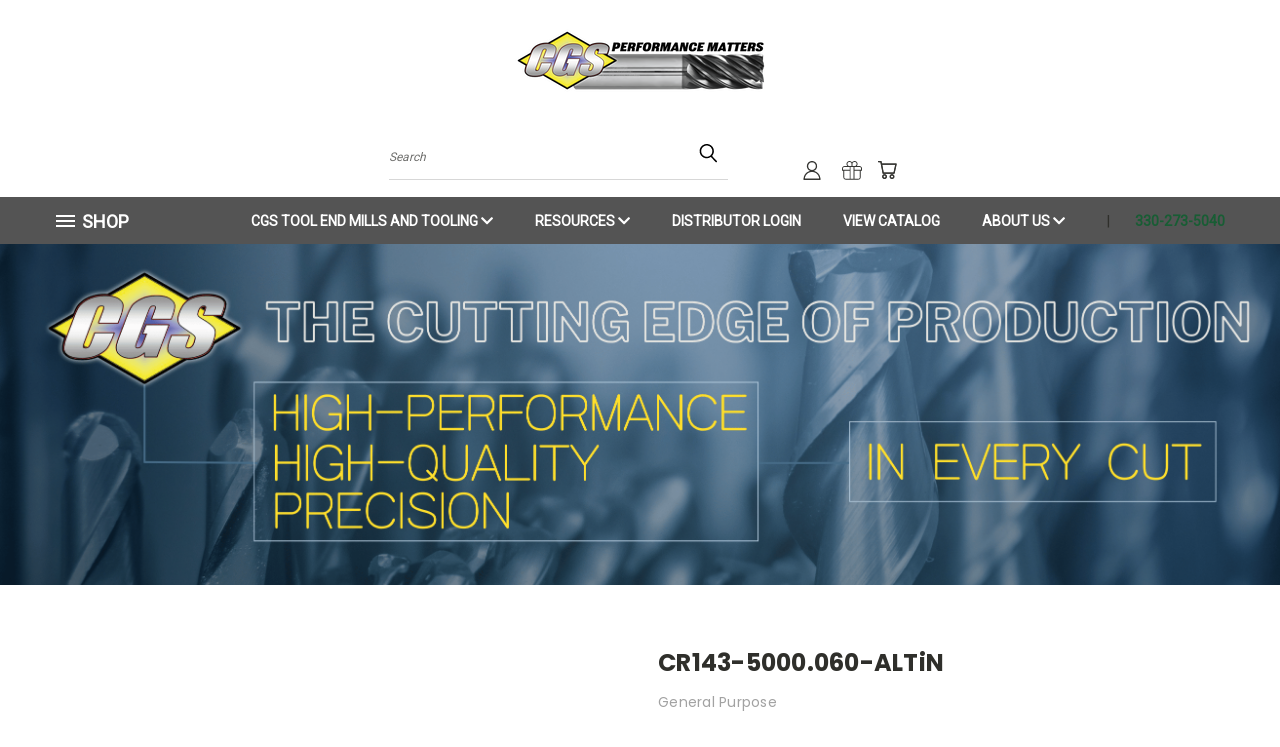

--- FILE ---
content_type: text/html; charset=utf-8
request_url: https://www.google.com/recaptcha/api2/anchor?ar=1&k=6LcjX0sbAAAAACp92-MNpx66FT4pbIWh-FTDmkkz&co=aHR0cHM6Ly93d3cuY2dzdG9vbC5jb206NDQz&hl=en&v=PoyoqOPhxBO7pBk68S4YbpHZ&size=normal&anchor-ms=20000&execute-ms=30000&cb=gklu786frh4h
body_size: 49316
content:
<!DOCTYPE HTML><html dir="ltr" lang="en"><head><meta http-equiv="Content-Type" content="text/html; charset=UTF-8">
<meta http-equiv="X-UA-Compatible" content="IE=edge">
<title>reCAPTCHA</title>
<style type="text/css">
/* cyrillic-ext */
@font-face {
  font-family: 'Roboto';
  font-style: normal;
  font-weight: 400;
  font-stretch: 100%;
  src: url(//fonts.gstatic.com/s/roboto/v48/KFO7CnqEu92Fr1ME7kSn66aGLdTylUAMa3GUBHMdazTgWw.woff2) format('woff2');
  unicode-range: U+0460-052F, U+1C80-1C8A, U+20B4, U+2DE0-2DFF, U+A640-A69F, U+FE2E-FE2F;
}
/* cyrillic */
@font-face {
  font-family: 'Roboto';
  font-style: normal;
  font-weight: 400;
  font-stretch: 100%;
  src: url(//fonts.gstatic.com/s/roboto/v48/KFO7CnqEu92Fr1ME7kSn66aGLdTylUAMa3iUBHMdazTgWw.woff2) format('woff2');
  unicode-range: U+0301, U+0400-045F, U+0490-0491, U+04B0-04B1, U+2116;
}
/* greek-ext */
@font-face {
  font-family: 'Roboto';
  font-style: normal;
  font-weight: 400;
  font-stretch: 100%;
  src: url(//fonts.gstatic.com/s/roboto/v48/KFO7CnqEu92Fr1ME7kSn66aGLdTylUAMa3CUBHMdazTgWw.woff2) format('woff2');
  unicode-range: U+1F00-1FFF;
}
/* greek */
@font-face {
  font-family: 'Roboto';
  font-style: normal;
  font-weight: 400;
  font-stretch: 100%;
  src: url(//fonts.gstatic.com/s/roboto/v48/KFO7CnqEu92Fr1ME7kSn66aGLdTylUAMa3-UBHMdazTgWw.woff2) format('woff2');
  unicode-range: U+0370-0377, U+037A-037F, U+0384-038A, U+038C, U+038E-03A1, U+03A3-03FF;
}
/* math */
@font-face {
  font-family: 'Roboto';
  font-style: normal;
  font-weight: 400;
  font-stretch: 100%;
  src: url(//fonts.gstatic.com/s/roboto/v48/KFO7CnqEu92Fr1ME7kSn66aGLdTylUAMawCUBHMdazTgWw.woff2) format('woff2');
  unicode-range: U+0302-0303, U+0305, U+0307-0308, U+0310, U+0312, U+0315, U+031A, U+0326-0327, U+032C, U+032F-0330, U+0332-0333, U+0338, U+033A, U+0346, U+034D, U+0391-03A1, U+03A3-03A9, U+03B1-03C9, U+03D1, U+03D5-03D6, U+03F0-03F1, U+03F4-03F5, U+2016-2017, U+2034-2038, U+203C, U+2040, U+2043, U+2047, U+2050, U+2057, U+205F, U+2070-2071, U+2074-208E, U+2090-209C, U+20D0-20DC, U+20E1, U+20E5-20EF, U+2100-2112, U+2114-2115, U+2117-2121, U+2123-214F, U+2190, U+2192, U+2194-21AE, U+21B0-21E5, U+21F1-21F2, U+21F4-2211, U+2213-2214, U+2216-22FF, U+2308-230B, U+2310, U+2319, U+231C-2321, U+2336-237A, U+237C, U+2395, U+239B-23B7, U+23D0, U+23DC-23E1, U+2474-2475, U+25AF, U+25B3, U+25B7, U+25BD, U+25C1, U+25CA, U+25CC, U+25FB, U+266D-266F, U+27C0-27FF, U+2900-2AFF, U+2B0E-2B11, U+2B30-2B4C, U+2BFE, U+3030, U+FF5B, U+FF5D, U+1D400-1D7FF, U+1EE00-1EEFF;
}
/* symbols */
@font-face {
  font-family: 'Roboto';
  font-style: normal;
  font-weight: 400;
  font-stretch: 100%;
  src: url(//fonts.gstatic.com/s/roboto/v48/KFO7CnqEu92Fr1ME7kSn66aGLdTylUAMaxKUBHMdazTgWw.woff2) format('woff2');
  unicode-range: U+0001-000C, U+000E-001F, U+007F-009F, U+20DD-20E0, U+20E2-20E4, U+2150-218F, U+2190, U+2192, U+2194-2199, U+21AF, U+21E6-21F0, U+21F3, U+2218-2219, U+2299, U+22C4-22C6, U+2300-243F, U+2440-244A, U+2460-24FF, U+25A0-27BF, U+2800-28FF, U+2921-2922, U+2981, U+29BF, U+29EB, U+2B00-2BFF, U+4DC0-4DFF, U+FFF9-FFFB, U+10140-1018E, U+10190-1019C, U+101A0, U+101D0-101FD, U+102E0-102FB, U+10E60-10E7E, U+1D2C0-1D2D3, U+1D2E0-1D37F, U+1F000-1F0FF, U+1F100-1F1AD, U+1F1E6-1F1FF, U+1F30D-1F30F, U+1F315, U+1F31C, U+1F31E, U+1F320-1F32C, U+1F336, U+1F378, U+1F37D, U+1F382, U+1F393-1F39F, U+1F3A7-1F3A8, U+1F3AC-1F3AF, U+1F3C2, U+1F3C4-1F3C6, U+1F3CA-1F3CE, U+1F3D4-1F3E0, U+1F3ED, U+1F3F1-1F3F3, U+1F3F5-1F3F7, U+1F408, U+1F415, U+1F41F, U+1F426, U+1F43F, U+1F441-1F442, U+1F444, U+1F446-1F449, U+1F44C-1F44E, U+1F453, U+1F46A, U+1F47D, U+1F4A3, U+1F4B0, U+1F4B3, U+1F4B9, U+1F4BB, U+1F4BF, U+1F4C8-1F4CB, U+1F4D6, U+1F4DA, U+1F4DF, U+1F4E3-1F4E6, U+1F4EA-1F4ED, U+1F4F7, U+1F4F9-1F4FB, U+1F4FD-1F4FE, U+1F503, U+1F507-1F50B, U+1F50D, U+1F512-1F513, U+1F53E-1F54A, U+1F54F-1F5FA, U+1F610, U+1F650-1F67F, U+1F687, U+1F68D, U+1F691, U+1F694, U+1F698, U+1F6AD, U+1F6B2, U+1F6B9-1F6BA, U+1F6BC, U+1F6C6-1F6CF, U+1F6D3-1F6D7, U+1F6E0-1F6EA, U+1F6F0-1F6F3, U+1F6F7-1F6FC, U+1F700-1F7FF, U+1F800-1F80B, U+1F810-1F847, U+1F850-1F859, U+1F860-1F887, U+1F890-1F8AD, U+1F8B0-1F8BB, U+1F8C0-1F8C1, U+1F900-1F90B, U+1F93B, U+1F946, U+1F984, U+1F996, U+1F9E9, U+1FA00-1FA6F, U+1FA70-1FA7C, U+1FA80-1FA89, U+1FA8F-1FAC6, U+1FACE-1FADC, U+1FADF-1FAE9, U+1FAF0-1FAF8, U+1FB00-1FBFF;
}
/* vietnamese */
@font-face {
  font-family: 'Roboto';
  font-style: normal;
  font-weight: 400;
  font-stretch: 100%;
  src: url(//fonts.gstatic.com/s/roboto/v48/KFO7CnqEu92Fr1ME7kSn66aGLdTylUAMa3OUBHMdazTgWw.woff2) format('woff2');
  unicode-range: U+0102-0103, U+0110-0111, U+0128-0129, U+0168-0169, U+01A0-01A1, U+01AF-01B0, U+0300-0301, U+0303-0304, U+0308-0309, U+0323, U+0329, U+1EA0-1EF9, U+20AB;
}
/* latin-ext */
@font-face {
  font-family: 'Roboto';
  font-style: normal;
  font-weight: 400;
  font-stretch: 100%;
  src: url(//fonts.gstatic.com/s/roboto/v48/KFO7CnqEu92Fr1ME7kSn66aGLdTylUAMa3KUBHMdazTgWw.woff2) format('woff2');
  unicode-range: U+0100-02BA, U+02BD-02C5, U+02C7-02CC, U+02CE-02D7, U+02DD-02FF, U+0304, U+0308, U+0329, U+1D00-1DBF, U+1E00-1E9F, U+1EF2-1EFF, U+2020, U+20A0-20AB, U+20AD-20C0, U+2113, U+2C60-2C7F, U+A720-A7FF;
}
/* latin */
@font-face {
  font-family: 'Roboto';
  font-style: normal;
  font-weight: 400;
  font-stretch: 100%;
  src: url(//fonts.gstatic.com/s/roboto/v48/KFO7CnqEu92Fr1ME7kSn66aGLdTylUAMa3yUBHMdazQ.woff2) format('woff2');
  unicode-range: U+0000-00FF, U+0131, U+0152-0153, U+02BB-02BC, U+02C6, U+02DA, U+02DC, U+0304, U+0308, U+0329, U+2000-206F, U+20AC, U+2122, U+2191, U+2193, U+2212, U+2215, U+FEFF, U+FFFD;
}
/* cyrillic-ext */
@font-face {
  font-family: 'Roboto';
  font-style: normal;
  font-weight: 500;
  font-stretch: 100%;
  src: url(//fonts.gstatic.com/s/roboto/v48/KFO7CnqEu92Fr1ME7kSn66aGLdTylUAMa3GUBHMdazTgWw.woff2) format('woff2');
  unicode-range: U+0460-052F, U+1C80-1C8A, U+20B4, U+2DE0-2DFF, U+A640-A69F, U+FE2E-FE2F;
}
/* cyrillic */
@font-face {
  font-family: 'Roboto';
  font-style: normal;
  font-weight: 500;
  font-stretch: 100%;
  src: url(//fonts.gstatic.com/s/roboto/v48/KFO7CnqEu92Fr1ME7kSn66aGLdTylUAMa3iUBHMdazTgWw.woff2) format('woff2');
  unicode-range: U+0301, U+0400-045F, U+0490-0491, U+04B0-04B1, U+2116;
}
/* greek-ext */
@font-face {
  font-family: 'Roboto';
  font-style: normal;
  font-weight: 500;
  font-stretch: 100%;
  src: url(//fonts.gstatic.com/s/roboto/v48/KFO7CnqEu92Fr1ME7kSn66aGLdTylUAMa3CUBHMdazTgWw.woff2) format('woff2');
  unicode-range: U+1F00-1FFF;
}
/* greek */
@font-face {
  font-family: 'Roboto';
  font-style: normal;
  font-weight: 500;
  font-stretch: 100%;
  src: url(//fonts.gstatic.com/s/roboto/v48/KFO7CnqEu92Fr1ME7kSn66aGLdTylUAMa3-UBHMdazTgWw.woff2) format('woff2');
  unicode-range: U+0370-0377, U+037A-037F, U+0384-038A, U+038C, U+038E-03A1, U+03A3-03FF;
}
/* math */
@font-face {
  font-family: 'Roboto';
  font-style: normal;
  font-weight: 500;
  font-stretch: 100%;
  src: url(//fonts.gstatic.com/s/roboto/v48/KFO7CnqEu92Fr1ME7kSn66aGLdTylUAMawCUBHMdazTgWw.woff2) format('woff2');
  unicode-range: U+0302-0303, U+0305, U+0307-0308, U+0310, U+0312, U+0315, U+031A, U+0326-0327, U+032C, U+032F-0330, U+0332-0333, U+0338, U+033A, U+0346, U+034D, U+0391-03A1, U+03A3-03A9, U+03B1-03C9, U+03D1, U+03D5-03D6, U+03F0-03F1, U+03F4-03F5, U+2016-2017, U+2034-2038, U+203C, U+2040, U+2043, U+2047, U+2050, U+2057, U+205F, U+2070-2071, U+2074-208E, U+2090-209C, U+20D0-20DC, U+20E1, U+20E5-20EF, U+2100-2112, U+2114-2115, U+2117-2121, U+2123-214F, U+2190, U+2192, U+2194-21AE, U+21B0-21E5, U+21F1-21F2, U+21F4-2211, U+2213-2214, U+2216-22FF, U+2308-230B, U+2310, U+2319, U+231C-2321, U+2336-237A, U+237C, U+2395, U+239B-23B7, U+23D0, U+23DC-23E1, U+2474-2475, U+25AF, U+25B3, U+25B7, U+25BD, U+25C1, U+25CA, U+25CC, U+25FB, U+266D-266F, U+27C0-27FF, U+2900-2AFF, U+2B0E-2B11, U+2B30-2B4C, U+2BFE, U+3030, U+FF5B, U+FF5D, U+1D400-1D7FF, U+1EE00-1EEFF;
}
/* symbols */
@font-face {
  font-family: 'Roboto';
  font-style: normal;
  font-weight: 500;
  font-stretch: 100%;
  src: url(//fonts.gstatic.com/s/roboto/v48/KFO7CnqEu92Fr1ME7kSn66aGLdTylUAMaxKUBHMdazTgWw.woff2) format('woff2');
  unicode-range: U+0001-000C, U+000E-001F, U+007F-009F, U+20DD-20E0, U+20E2-20E4, U+2150-218F, U+2190, U+2192, U+2194-2199, U+21AF, U+21E6-21F0, U+21F3, U+2218-2219, U+2299, U+22C4-22C6, U+2300-243F, U+2440-244A, U+2460-24FF, U+25A0-27BF, U+2800-28FF, U+2921-2922, U+2981, U+29BF, U+29EB, U+2B00-2BFF, U+4DC0-4DFF, U+FFF9-FFFB, U+10140-1018E, U+10190-1019C, U+101A0, U+101D0-101FD, U+102E0-102FB, U+10E60-10E7E, U+1D2C0-1D2D3, U+1D2E0-1D37F, U+1F000-1F0FF, U+1F100-1F1AD, U+1F1E6-1F1FF, U+1F30D-1F30F, U+1F315, U+1F31C, U+1F31E, U+1F320-1F32C, U+1F336, U+1F378, U+1F37D, U+1F382, U+1F393-1F39F, U+1F3A7-1F3A8, U+1F3AC-1F3AF, U+1F3C2, U+1F3C4-1F3C6, U+1F3CA-1F3CE, U+1F3D4-1F3E0, U+1F3ED, U+1F3F1-1F3F3, U+1F3F5-1F3F7, U+1F408, U+1F415, U+1F41F, U+1F426, U+1F43F, U+1F441-1F442, U+1F444, U+1F446-1F449, U+1F44C-1F44E, U+1F453, U+1F46A, U+1F47D, U+1F4A3, U+1F4B0, U+1F4B3, U+1F4B9, U+1F4BB, U+1F4BF, U+1F4C8-1F4CB, U+1F4D6, U+1F4DA, U+1F4DF, U+1F4E3-1F4E6, U+1F4EA-1F4ED, U+1F4F7, U+1F4F9-1F4FB, U+1F4FD-1F4FE, U+1F503, U+1F507-1F50B, U+1F50D, U+1F512-1F513, U+1F53E-1F54A, U+1F54F-1F5FA, U+1F610, U+1F650-1F67F, U+1F687, U+1F68D, U+1F691, U+1F694, U+1F698, U+1F6AD, U+1F6B2, U+1F6B9-1F6BA, U+1F6BC, U+1F6C6-1F6CF, U+1F6D3-1F6D7, U+1F6E0-1F6EA, U+1F6F0-1F6F3, U+1F6F7-1F6FC, U+1F700-1F7FF, U+1F800-1F80B, U+1F810-1F847, U+1F850-1F859, U+1F860-1F887, U+1F890-1F8AD, U+1F8B0-1F8BB, U+1F8C0-1F8C1, U+1F900-1F90B, U+1F93B, U+1F946, U+1F984, U+1F996, U+1F9E9, U+1FA00-1FA6F, U+1FA70-1FA7C, U+1FA80-1FA89, U+1FA8F-1FAC6, U+1FACE-1FADC, U+1FADF-1FAE9, U+1FAF0-1FAF8, U+1FB00-1FBFF;
}
/* vietnamese */
@font-face {
  font-family: 'Roboto';
  font-style: normal;
  font-weight: 500;
  font-stretch: 100%;
  src: url(//fonts.gstatic.com/s/roboto/v48/KFO7CnqEu92Fr1ME7kSn66aGLdTylUAMa3OUBHMdazTgWw.woff2) format('woff2');
  unicode-range: U+0102-0103, U+0110-0111, U+0128-0129, U+0168-0169, U+01A0-01A1, U+01AF-01B0, U+0300-0301, U+0303-0304, U+0308-0309, U+0323, U+0329, U+1EA0-1EF9, U+20AB;
}
/* latin-ext */
@font-face {
  font-family: 'Roboto';
  font-style: normal;
  font-weight: 500;
  font-stretch: 100%;
  src: url(//fonts.gstatic.com/s/roboto/v48/KFO7CnqEu92Fr1ME7kSn66aGLdTylUAMa3KUBHMdazTgWw.woff2) format('woff2');
  unicode-range: U+0100-02BA, U+02BD-02C5, U+02C7-02CC, U+02CE-02D7, U+02DD-02FF, U+0304, U+0308, U+0329, U+1D00-1DBF, U+1E00-1E9F, U+1EF2-1EFF, U+2020, U+20A0-20AB, U+20AD-20C0, U+2113, U+2C60-2C7F, U+A720-A7FF;
}
/* latin */
@font-face {
  font-family: 'Roboto';
  font-style: normal;
  font-weight: 500;
  font-stretch: 100%;
  src: url(//fonts.gstatic.com/s/roboto/v48/KFO7CnqEu92Fr1ME7kSn66aGLdTylUAMa3yUBHMdazQ.woff2) format('woff2');
  unicode-range: U+0000-00FF, U+0131, U+0152-0153, U+02BB-02BC, U+02C6, U+02DA, U+02DC, U+0304, U+0308, U+0329, U+2000-206F, U+20AC, U+2122, U+2191, U+2193, U+2212, U+2215, U+FEFF, U+FFFD;
}
/* cyrillic-ext */
@font-face {
  font-family: 'Roboto';
  font-style: normal;
  font-weight: 900;
  font-stretch: 100%;
  src: url(//fonts.gstatic.com/s/roboto/v48/KFO7CnqEu92Fr1ME7kSn66aGLdTylUAMa3GUBHMdazTgWw.woff2) format('woff2');
  unicode-range: U+0460-052F, U+1C80-1C8A, U+20B4, U+2DE0-2DFF, U+A640-A69F, U+FE2E-FE2F;
}
/* cyrillic */
@font-face {
  font-family: 'Roboto';
  font-style: normal;
  font-weight: 900;
  font-stretch: 100%;
  src: url(//fonts.gstatic.com/s/roboto/v48/KFO7CnqEu92Fr1ME7kSn66aGLdTylUAMa3iUBHMdazTgWw.woff2) format('woff2');
  unicode-range: U+0301, U+0400-045F, U+0490-0491, U+04B0-04B1, U+2116;
}
/* greek-ext */
@font-face {
  font-family: 'Roboto';
  font-style: normal;
  font-weight: 900;
  font-stretch: 100%;
  src: url(//fonts.gstatic.com/s/roboto/v48/KFO7CnqEu92Fr1ME7kSn66aGLdTylUAMa3CUBHMdazTgWw.woff2) format('woff2');
  unicode-range: U+1F00-1FFF;
}
/* greek */
@font-face {
  font-family: 'Roboto';
  font-style: normal;
  font-weight: 900;
  font-stretch: 100%;
  src: url(//fonts.gstatic.com/s/roboto/v48/KFO7CnqEu92Fr1ME7kSn66aGLdTylUAMa3-UBHMdazTgWw.woff2) format('woff2');
  unicode-range: U+0370-0377, U+037A-037F, U+0384-038A, U+038C, U+038E-03A1, U+03A3-03FF;
}
/* math */
@font-face {
  font-family: 'Roboto';
  font-style: normal;
  font-weight: 900;
  font-stretch: 100%;
  src: url(//fonts.gstatic.com/s/roboto/v48/KFO7CnqEu92Fr1ME7kSn66aGLdTylUAMawCUBHMdazTgWw.woff2) format('woff2');
  unicode-range: U+0302-0303, U+0305, U+0307-0308, U+0310, U+0312, U+0315, U+031A, U+0326-0327, U+032C, U+032F-0330, U+0332-0333, U+0338, U+033A, U+0346, U+034D, U+0391-03A1, U+03A3-03A9, U+03B1-03C9, U+03D1, U+03D5-03D6, U+03F0-03F1, U+03F4-03F5, U+2016-2017, U+2034-2038, U+203C, U+2040, U+2043, U+2047, U+2050, U+2057, U+205F, U+2070-2071, U+2074-208E, U+2090-209C, U+20D0-20DC, U+20E1, U+20E5-20EF, U+2100-2112, U+2114-2115, U+2117-2121, U+2123-214F, U+2190, U+2192, U+2194-21AE, U+21B0-21E5, U+21F1-21F2, U+21F4-2211, U+2213-2214, U+2216-22FF, U+2308-230B, U+2310, U+2319, U+231C-2321, U+2336-237A, U+237C, U+2395, U+239B-23B7, U+23D0, U+23DC-23E1, U+2474-2475, U+25AF, U+25B3, U+25B7, U+25BD, U+25C1, U+25CA, U+25CC, U+25FB, U+266D-266F, U+27C0-27FF, U+2900-2AFF, U+2B0E-2B11, U+2B30-2B4C, U+2BFE, U+3030, U+FF5B, U+FF5D, U+1D400-1D7FF, U+1EE00-1EEFF;
}
/* symbols */
@font-face {
  font-family: 'Roboto';
  font-style: normal;
  font-weight: 900;
  font-stretch: 100%;
  src: url(//fonts.gstatic.com/s/roboto/v48/KFO7CnqEu92Fr1ME7kSn66aGLdTylUAMaxKUBHMdazTgWw.woff2) format('woff2');
  unicode-range: U+0001-000C, U+000E-001F, U+007F-009F, U+20DD-20E0, U+20E2-20E4, U+2150-218F, U+2190, U+2192, U+2194-2199, U+21AF, U+21E6-21F0, U+21F3, U+2218-2219, U+2299, U+22C4-22C6, U+2300-243F, U+2440-244A, U+2460-24FF, U+25A0-27BF, U+2800-28FF, U+2921-2922, U+2981, U+29BF, U+29EB, U+2B00-2BFF, U+4DC0-4DFF, U+FFF9-FFFB, U+10140-1018E, U+10190-1019C, U+101A0, U+101D0-101FD, U+102E0-102FB, U+10E60-10E7E, U+1D2C0-1D2D3, U+1D2E0-1D37F, U+1F000-1F0FF, U+1F100-1F1AD, U+1F1E6-1F1FF, U+1F30D-1F30F, U+1F315, U+1F31C, U+1F31E, U+1F320-1F32C, U+1F336, U+1F378, U+1F37D, U+1F382, U+1F393-1F39F, U+1F3A7-1F3A8, U+1F3AC-1F3AF, U+1F3C2, U+1F3C4-1F3C6, U+1F3CA-1F3CE, U+1F3D4-1F3E0, U+1F3ED, U+1F3F1-1F3F3, U+1F3F5-1F3F7, U+1F408, U+1F415, U+1F41F, U+1F426, U+1F43F, U+1F441-1F442, U+1F444, U+1F446-1F449, U+1F44C-1F44E, U+1F453, U+1F46A, U+1F47D, U+1F4A3, U+1F4B0, U+1F4B3, U+1F4B9, U+1F4BB, U+1F4BF, U+1F4C8-1F4CB, U+1F4D6, U+1F4DA, U+1F4DF, U+1F4E3-1F4E6, U+1F4EA-1F4ED, U+1F4F7, U+1F4F9-1F4FB, U+1F4FD-1F4FE, U+1F503, U+1F507-1F50B, U+1F50D, U+1F512-1F513, U+1F53E-1F54A, U+1F54F-1F5FA, U+1F610, U+1F650-1F67F, U+1F687, U+1F68D, U+1F691, U+1F694, U+1F698, U+1F6AD, U+1F6B2, U+1F6B9-1F6BA, U+1F6BC, U+1F6C6-1F6CF, U+1F6D3-1F6D7, U+1F6E0-1F6EA, U+1F6F0-1F6F3, U+1F6F7-1F6FC, U+1F700-1F7FF, U+1F800-1F80B, U+1F810-1F847, U+1F850-1F859, U+1F860-1F887, U+1F890-1F8AD, U+1F8B0-1F8BB, U+1F8C0-1F8C1, U+1F900-1F90B, U+1F93B, U+1F946, U+1F984, U+1F996, U+1F9E9, U+1FA00-1FA6F, U+1FA70-1FA7C, U+1FA80-1FA89, U+1FA8F-1FAC6, U+1FACE-1FADC, U+1FADF-1FAE9, U+1FAF0-1FAF8, U+1FB00-1FBFF;
}
/* vietnamese */
@font-face {
  font-family: 'Roboto';
  font-style: normal;
  font-weight: 900;
  font-stretch: 100%;
  src: url(//fonts.gstatic.com/s/roboto/v48/KFO7CnqEu92Fr1ME7kSn66aGLdTylUAMa3OUBHMdazTgWw.woff2) format('woff2');
  unicode-range: U+0102-0103, U+0110-0111, U+0128-0129, U+0168-0169, U+01A0-01A1, U+01AF-01B0, U+0300-0301, U+0303-0304, U+0308-0309, U+0323, U+0329, U+1EA0-1EF9, U+20AB;
}
/* latin-ext */
@font-face {
  font-family: 'Roboto';
  font-style: normal;
  font-weight: 900;
  font-stretch: 100%;
  src: url(//fonts.gstatic.com/s/roboto/v48/KFO7CnqEu92Fr1ME7kSn66aGLdTylUAMa3KUBHMdazTgWw.woff2) format('woff2');
  unicode-range: U+0100-02BA, U+02BD-02C5, U+02C7-02CC, U+02CE-02D7, U+02DD-02FF, U+0304, U+0308, U+0329, U+1D00-1DBF, U+1E00-1E9F, U+1EF2-1EFF, U+2020, U+20A0-20AB, U+20AD-20C0, U+2113, U+2C60-2C7F, U+A720-A7FF;
}
/* latin */
@font-face {
  font-family: 'Roboto';
  font-style: normal;
  font-weight: 900;
  font-stretch: 100%;
  src: url(//fonts.gstatic.com/s/roboto/v48/KFO7CnqEu92Fr1ME7kSn66aGLdTylUAMa3yUBHMdazQ.woff2) format('woff2');
  unicode-range: U+0000-00FF, U+0131, U+0152-0153, U+02BB-02BC, U+02C6, U+02DA, U+02DC, U+0304, U+0308, U+0329, U+2000-206F, U+20AC, U+2122, U+2191, U+2193, U+2212, U+2215, U+FEFF, U+FFFD;
}

</style>
<link rel="stylesheet" type="text/css" href="https://www.gstatic.com/recaptcha/releases/PoyoqOPhxBO7pBk68S4YbpHZ/styles__ltr.css">
<script nonce="jeuylhU6YCajkCTOCENkzA" type="text/javascript">window['__recaptcha_api'] = 'https://www.google.com/recaptcha/api2/';</script>
<script type="text/javascript" src="https://www.gstatic.com/recaptcha/releases/PoyoqOPhxBO7pBk68S4YbpHZ/recaptcha__en.js" nonce="jeuylhU6YCajkCTOCENkzA">
      
    </script></head>
<body><div id="rc-anchor-alert" class="rc-anchor-alert"></div>
<input type="hidden" id="recaptcha-token" value="[base64]">
<script type="text/javascript" nonce="jeuylhU6YCajkCTOCENkzA">
      recaptcha.anchor.Main.init("[\x22ainput\x22,[\x22bgdata\x22,\x22\x22,\[base64]/[base64]/[base64]/[base64]/[base64]/UltsKytdPUU6KEU8MjA0OD9SW2wrK109RT4+NnwxOTI6KChFJjY0NTEyKT09NTUyOTYmJk0rMTxjLmxlbmd0aCYmKGMuY2hhckNvZGVBdChNKzEpJjY0NTEyKT09NTYzMjA/[base64]/[base64]/[base64]/[base64]/[base64]/[base64]/[base64]\x22,\[base64]\x22,\[base64]/[base64]/CkCvDmR4+wrM8wrXDjwPClDl4f8Orw7jDk2/DoMKUCTPCgy1MwrbDnsOTwoNnwqU4YMObwpfDnsOPJH9dWSPCji0YwpIBwpRRNcKNw4PDjcOWw6MIw5wUQSg5Y1jCgcK9IwDDj8ObT8KCXQvCq8KPw4bDjsOuK8OBwr0EUQYywrvDuMOMUHnCv8O0w6bCp8OswpYyC8KSaGQBO0xRNsOeesKxacOKVhjCgQ/DqMOpw4lYSRbDicObw5vDtThBWcOOwqlOw6JEw4kBwrfCnHsWTTHDqlTDo8O8QcOiwolLwqDDuMO6wrbDu8ONAE16Wn/Dr1g9wp3Dlj84KcOGMcKxw6XDoMO/wqfDl8KVwqkpdcOMwpbCo8KcZcK/w5wIRcKHw7jCpcOoeMKLHirClwPDhsOKw6JedHAEZ8Kew5DCkcKHwrxYw6pJw7cIwrZlwos1w7tJCMKJJ0YxwpPCrMOcwoTCgMKLfBEAwrnChMOfw4R9TyrChMOpwqEwesKXaAl1FsKeKi1ow5pzC8OOEiJaV8KdwpV/GcKoSyrCsWsUw4VXwoHDncOGw6zCn3vCgMK/IMKxwoPCv8KpdgjDosKgwojCryHCrnUnw4DDlg8+w4lWbwjCncKHwpXDjWPCkWXCpsKAwp1Pw6sUw7YUwq86woPDlw80EMOFYcOVw7zCsgdbw7pxwq81MMOpwrjCgCzCl8KgCsOjc8K2wqHDjFnDkiJcwpzCq8Oqw4cPwqtWw6nCosOZRB7DjHBDAUTCkx/CngDCkQlWLiPCnMKAJCJ9w5PCrGvDn8O8OsKZE29YU8OnFMK/[base64]/[base64]/MVLDrh7Cn8KYw77Dkik2QMKywo9Pw6PDnyzDi8KQwqYRw68IdWLDgBQiSB7Di8O+UsOhO8KNwqrDijcpY8OYwoknw7rCjS4VZ8K/wposwojDgcKew6pZwp0IJlFEw641b1HCrcKmw5AjwrLDv0MgwookFwd8XlHCq0NiwqLDo8OOVMKbKsOEYwDCqMKVw7PDtMOgw550wp1ZFSzCvDbDoz9mw4/Du3Q8bUDCrkBvfxowwozDscKyw7Izw7LCkMOvBsO8I8KwBsKqNEtawqrCmyHChj/DhB/CiGLCqsK+ZMOiZG4hIRFMcsO4w7xcwohKQMK/[base64]/[base64]/DosKMIyvDucK2wo9qwpzCgznCmTwJw40RWcKswrkiwqMOIHXCtcKWw7Mrw6XDkyfCnm9fGFjDrsODKBhywoAkwqp/QjrDhgjDu8KWw7wpw4bDgEMNw7EDwqp4EEfCr8KFw4MGwqYyw5FJwoxtw5Z8w6gBTlpmwqTCiRPCqsKLwpzCuhQoGcKWwo/Dp8KPMVY1DDzClMODOirDv8OGbsObwoTCnDdyK8K6wpQnLcKiw7sEVMKrI8KHQHFdwoHDjcO0woHDj0wjwoZEwrvCqxfDmcKsRgJDw6FSw5tIJS3DmcK4bFbCqToRwpNcw6sIRMKkS3QIw5HCr8K2MsKYw4tFw7dscTBcTTTDtl0hNMOpIR/DmsORRMK/dlgYD8OKU8O3w7nDm27DucOQw6R2w6pZJhlGw4fCpXcFZcOpwpsBwqDCt8K7NE0xw6bDsh9jwrHDowN3Iy7DqXDDp8O2cUtJw4/[base64]/[base64]/[base64]/[base64]/wooMQ8OXwq0MwprCu8OfwoRYfQZhDsKVw5pZwonDu8K4GMOXHsOjworCmcOAOg1dw4TCssKiIMOHb8Ksw6rDhcOPwoA1FHMuQcKvQEpXF2IBw53CrsK7TkNESF1tfMKow41JwrRpw5Qtw7t8w63Cqh08JcO6w4w7dsOHwoTDmDQ9w6/DmVbCksORcUDClsK3Fm0nwrNVw6lzw6J8dcKLRcOCI1vCj8OnLMKQQ3E+WMOwwq4aw4NDEcObZ3gvwq3CkHNzKsKzKwjDtU3DucOdw4rCkHlgX8KaH8KoOQjDhcKSFibCv8OgcGrCiMKVZ0zDoMK5DifCggjDoQTCiwnDsVbDqTMBw6TCrcOHbcKfw6IhwqB/[base64]/DnhHCqMOXw7ZWwpIIEMOrXjh4w6vCpMKNTGpqSCTCh8K/RmXCnWQVecOyMsKNZBkNwqzDlcONwpnDmzIkeMO9w5PCjMK4w6ENwpZIw6lrw6/Dr8OeB8OkfsO1wqIOw5sTXsKCKTJ2w7bCgzwDwqHCsDEcwqjDvFDCmncrw7HCtsOawoBWOQ3DtcOGwr4YPMOZQsO5wpckE8O/GXANdnHDp8KwGcO0OMOvcS8CV8KlEsKCWW5APnDDocOmw4c9S8OHfwolMHcow5HCj8KxCWPCgiXCqDbDl3jCrMK2wqw0MsOPwq7CpSvDmcOFVA7DlX0xfil9aMKKZMKmWhDDqQt8w7BGITHDp8O1w7nCjMOhCS0vw7XDlkdsYyjCmsK6wpzDrcOqw4/Dg8Ktw5nDtMO8wpZcbDLCrMKfJCZ/A8O/w50bw4LDmMOUwqPDgWPDosKZwpnCtcKvwo9RT8KjNW/DusO0Y8OzecKFw6vDgREWwokLwoF3c8KeI0rDrcKKw53CvDnDi8OOwpDCksOeQAg3w6zCnMKQwqvDtU4Gw5YCV8OVw6gDIMKIwoB9wqEEfHpwIG7DjAEEQXgcw7NQw6/[base64]/[base64]/CrgbCqMOcwrrDmFRQw7DCn2jCly/CpcO4ZCXCqE5gw7TCii0Sw4HDssKBw5bDnivCiMONw5NEwoLDvwvCqMO/Hl46w5/DtmvDu8OsasOQQsK0Ck/CrBVqK8KxUsOdWzLCmsOjwpJuGGXDmHwEf8OFw4fDisKRPsO2GcOvbsK2w43DvxLCowrDjcOzU8O4wrElwr/DsTY7Q1LDikjCp0BCCVN7woDCmUXCrsO9MT/[base64]/DvivDoENbwpHCpB9uBVLDjHl2w7PCrnTDtcK6XX1MJcO1w4nCicKXw6MPOMK/wrXCsGrCgg3DnHIBwqdzZ1QJw6pLwoxdwoQuFcK2cgnDjcORBQDDrW/CqCjDlcKWaw47w5fCisOuZWfDmcOdWcOKwpk3c8Oew4AGTGQ5ex4Fw4vCm8ONesK7w4bDm8Ohc8Opw6RLMcO7UULCi03Dm0fCo8KgwprCoDA6w5EaNcKENsO5D8K2HMKaAG7DgMKKwrgmB03Dnh9/w6LCvSl9w6p2R3pAw5AMw5tFw5LCv8KCeMKxXTAUw608HsK4wprCgMO/NjvCjnJNw5oHw4HDrMKfM3LDksK/[base64]/DpMKyw4fDkDVuKy3DlsKcAcOSwpYtSTHDtGdXwqLDpHLCgi/DnsOIYcKeS0DDvR7Cph/DpcOGw5XCicOnwrHDqikbwqfDgsK6JsOMw6FXfcKLL8Oow6MCXcK2wo1IIcKKw6DCkzQSOxjCrcOINAZSw7BXw5zDmsKMH8OLw6VBw6jDicO2MVU/P8KHPcOuwrrCp3/CmcOXw4/CnsOgZ8OowprDusOqSTnCqMOnOMOzw5ETOiokH8O3w7xLOMKhw5LCqHXDqcKfRBXDp1/DrsKNPMKdw7nDpMKkwpEew5Iew74rw5sEwpTDhFZDwqvDh8OYX1NQw4BtwrJmw4oxw44LAsOgwprCpSdEHMKyPsOTw4zDjcKWZTDCo0nCosO9G8KPfgbCusO5wpjCrsOmWDzDn0YSwqYfw6DCmVd8wq0uAS/ChMKcHMO4wq/[base64]/YQ7CjMKEw4PDkMK4TkVNQMKJbVfCnCEVwpvCtMKjK8Osw5LDj0HCmBTDp3XDuAHCt8Oaw5/DmsKhw6QDwoDDlFXDicK/[base64]/Dsn3DsmPDr8OOwp3Dm1HCn8Klw5/DssKuYXgJJcKHwpfCq8OGYUzDu23CksK5WHzCtcKRcsOOwqPDoDnDucO1w63CoS5+w51Fw5HCjcOmwr/ChTpQYhrDmkXDucKGOcKLIiFSJiIYWcKewqoMwpDCiXEBw4l+woZjLkhdw5g0Az3CsEnDtzxPwpx7w7/CrMKlVMKwHQcKw6XCuMOKAF9hwqYLw69CeSHCr8O6w5MIXcOXwoXDlDZwa8OHworDl2B/[base64]/Dp0MpUcOHworDlBLDm8OiwrcewoNnBBk1JS4Nw5zDhcKFw69yOE/CvAfDtsOEwrTDiS7Dt8O2OxbDj8KrZ8K6SsKrwpHDvQvCosK0w7jCsRvDncOCw4fDtcORw79Ow7Yya8OzSg7CoMK1wp7Cg0jCsMOEw4HDsH5BDcK6w5TCjivCqUbDl8OvBVTCuj/CnMOZHXXClHFtesK6woDCmBMfSVDCpcKGwqNLWEc6w5nDtz/DqB9TImM1w63CjwBgSEofbAHCk3UAw5vDrn7DgjrDjcKlw5vDhi44w7FVM8O9wpPDu8KqwpTCh3ZUwqwDw7PDosK4QndewoLCrcOHwovCg1/CvMOhLkkjwqF8ElIvw5bCnzMUw7oFw5pAVsOmeAE+w612DsObw7NWN8KqwoLDnsKAwoQNw5jDlcO1XsKAw67DlMKRGMOAVcONw5IawoDCmidbM3nChjg7AkvCj8Kmw4/DnMODwpbCrcOlwqbCplIkw5vDq8KNw53DkiJQMcO2JDEEcyPDgy7DpmrCqcKveMO3ZwcyHsOHw4t/ScKOCsOvwp5NPsKJwpTDusKhwp8jRmkoV1obwr/DkCc/G8KGXFPDpMOHQ07Dhi/Cn8Olw5cCw7rDksO5wopfUsKuw4tawrXCs0fDtcOowoIPOsOcRT7Cm8O7YBl4woFpXW7DlMK7w7DDk8OcwoQpWMKDEQ4Fw6Y/[base64]/wrB0w5HCh8KSw6xAeErCvkhPw7wCwqvDkcO3e0oTwpPCg2E4Hw8Uw7XDq8KuTMKVw6/DjcOrw6LDscKCwqgHwoVddyNqT8OtwqXDulY4w43Dt8OWesKZw7XCmMKWwpDDssKrwo3CtsKGw7jCrQrDrzDCvcK8wpwkccOgwqUDCFTDqxcdFBvDl8OBcsKwF8OCw7TDrm50PMKbcVvDn8KSAcOYwrNnwqtEwodBIMKvwoRZWMOXcAoUwpZXw7/[base64]/w7N2w7NuwpnDsMO3ZMOHN2/CniXDox/CucOZeB9Nw5TCmcKWTk7DjQQuwrTDrcO5w7bCt3dNwp0iITPCo8OJwqEAwrh+w51mwpzCjwnCvcOMXjXCg28kEW3DgsOfw4/Dm8KBUl8iw7/Cs8Owwq55w7Yew44EJBLDlnDDtcKowpDDs8KYw4gNw7fCoEXCpFBKw7vCmsKoYWJ+w4I0wrXClGwtXcODF8OBf8OXCsOMw6LDq2DDhcOGw5DDlwQxGcKhHMO/O3HDuh1tacKyYMKzw7/DoF4bRAXDk8Kywo3Dh8KfwrlUBT/[base64]/wp1IwoXDoMO3w4nDocOowrPChsK2wq3DssO6wpsxb21dcF/CmMOKGkl+wqcEw4Azw4DCly/CkMK+El/ClFHCmhfCjDN+YHPCiwdde2xHwosuwqcPUSvCvMOaw5TDi8K1CQ1/wpNsFMK9wocbwoFYDsKTw4DDgE8hw5tlw7PDmQJBwolCwrDDry3DiWHCm8O7w53Cs8KaH8OMwq/[base64]/wrjDg0HChjHDjMOgScOzwq8ew5scw5AHw7vCij7DmV16fDg9RXjChhzDlTfDhhR1N8O0wq5Kw4fDmGrCisKSwqDDjMK1f0HCn8KCwqIDwrHCjsKjw68MdcKKVsOSwovCl8OLwrl9w70kIMKGwoPCgcOTDMKEw6k4I8K/[base64]/w73CnxtsR8OLwqMswp5Fwpw+ax/[base64]/Cr8KkYMOPwp3CkXZywqPDthgMw4RuwpTChgtwwrLDhsO9w4twGMKccMO5VBLCqh1VSmskG8OxWMKuw7YeKkTDjxLCsEPDtMO5wrLDjDweworDlnLCohTCicOlTMOWd8Kpw6vCpsOfaMKow7zCvMKdLcKww41BwpYxIMKracK/[base64]/[base64]/w4bCgWoEdmDDnsKWHwk8IXfDvMKew6xcwqHCtkzDrmbDlzjCvcOGUHgmNwgBDWsMR8O/w7BjDz8jdMOEScOLF8Ouw5Eze2gUQA9HwqjCm8OOdksnWhjDusKlw7wWw6TDpC1Sw4pnQzY6UcK7wqMEMMOWAGlWw7vDosKewq0YwrE/w4wjJcOIw5zDncO0L8OwaE0VwqHDocOdw7TDsEvDqCLDhMKMZcONK1Uqw7rCnMODwoguSU9yw7TCu2DCosOQCMKEwrtTGgnCjzPDqmkJwooRCQJDwrlgw4/DksOCOEvCslzDvMOCZBjCpwzDosOkwrsjwqzDq8OmBXvDqkEvCh7Dp8OFwpXDucOywr9mUsO4S8KowociIiU2Y8OrwpYjw75/MWoeQC9KIMOaw7VFIC1cCUXCvsK+f8O6wovDpBnDkMKwRj3DrSnCjnFBLsODw6IXw7zCmsOFwrJ/[base64]/DhMKsw7gFwp8Vw4ZsGsKgw4TCi3nCkQXCuhxFJcKdOcK5JGw3w7sWdsONw5Qowp9ILMKZw5w+w4NzcsObw4hxKMOzF8OPw4IRwos6N8O5wpNvckF0XCJFwpcweB/DqF8Gwr7DgmPCj8KUXBzCm8KywqLDpsOtwqI1wohMJB8cSSMzKsK7wrw7bQ8Uwpp1WMOwwp3DvMOwbDbDocKRwqpdLhjCkD89wopzw4V9MsKVwrDCpj0IZcOnw493wpzDjSfCjcO4H8K1EcO4Jl/DszfDvMOQw67CvAo1M8O4w53CjsOkPEPDuMO5wrsSwprDvMOeNMKRwrvCssKHw6bCqsONw7PDqMOsCMORwqzDklA+YVTCsMKow6LDlMO7Mz4DbsKtUlJjwpxzwrnDuMO4w7DCtk3CpxEGw7x/BcKsCcOSWMKbwr0yw4LDr0ETwrpKw6jDusOsw6wUwpUYworDnMKabA4iwox0GsKwTMORasO7Q3fDiwtbCcOnw4bCvcK+w64mwrRbwo5BwqQ9wog8bwTDgEdVEQXCoMKawpIrf8Oqw7k4w6/Dl3XCoAFlworCr8K9w6kNw7E0GMOLwq0jB2hJbcK7CwvDlR3CqcK1wpdhwoc3wqrCnUrDo08FV34tCcOiw7jDhcOtwr4cGkURw40XJwvDn0UcdHkvw4hew6kdDMKwYMKnLmHCq8KJasORCsKCY3XDj39EGyMlwrl6wq0zP3khKmwaw6nClsOVLMOow6fDvsOWbMKHwr/Cl3YrTsK5wqYkwpRuLFfDsn/Cr8K4wr3CksOowpLDokgCw4rCoElPw4oHRGtIZsKFT8KqA8K0wrXCrMKKw6LCvMKTLBk6w6x3DMOiwqzCkyocZMOoc8OFccOAwo/CoMOsw7vDk2MUS8OvbMKtYTopwonDvMK1M8KEYcOseDAWwrPCrQg6ewAPw6fDhE/DtsKiwpPDgi/Ct8KRITDCscO/CcKtwq7Dq01BSsO+NsOXe8KXLMOJw4DChHnCvsKGUFEuwpwwHcOCEmBCG8KwLMOew4vDqcKlw6/Cr8OiFcKHBDl3w53CpsKZw55jwpzDmkzCgsO6wpvCpwnCiBrDsnIPw5jCqG1awoTCtQzDt0NJwozDnkPDrMOXZV/CrMOfwodNb8K7HEo2AMKwwrd+w5/DpcK0w5/DnytfLMKnw57DtMOKwqlBwr0HYsKZS1bDiWrDmsKvwrvCpMOhw5Vdw6XDuyzCtgnCrMO9w5UhejJAZVPDlWnCoB/DssKCwo7DnMKUIsOFZcOjwpsnG8KUw4pnw6thwpREwpI5FsKmw6/DkR3ChsKJMnAzLsOAwqvDiw5Tw5lAVMKXTMO5L2/DgkRKc2/ClmlJw7A2Q8KtE8KLw67DmknCux3Cp8O4c8OGw7PCiHHCiwjCtU7CpzdMFMK3wonCuQFYwpVAw6TCgXleCHcuEjIPwpjDtjvDtcOfSDLDqMODAjN/wr8EwpNNwrJYwpnDtlAbw5LDuh/[base64]/YMK0Aigjw6gaGsK7RsK1QQFgdsK2wr/CmAjDonpHw4ELD8OBw6nChcOywrtAYMOLwozChULCvFk4eUozw493FmPChMKvw51SLSpgWVwPwrdnw7M2I8KBMBV/wpIWw6ViWxnDvsOdw4Fww5bDqlhvXMOHPGAlasOgw5vCpMOOHcKGI8ObasO9w4MJOCsNwoh4fHTCtRHDoMKPw4YAw4AywrU0fHXCpMKMKjtiw4/DssKkwqsQwobDuMO5w59pcyAWwoUvwofDs8Ogb8OfwqgsacKuw6pbesONw4REOALCm0LCri/CmMKRcMOUw5bCjDpow6g/w6scwqlTw4sfw5JKwqspwonDti7CgATDhzzCrmIFwqV7A8KhwppTKCdFRS8Hw4ttwoM3wpTCvGVrbcK8Y8KUXcOvw6LDm2JaFsOzwr7ChcK8w5HCtsKKw5PDu19Fwp0mMA/ClsKbwrJIC8KpAlJgwrdjTcOSwpLClEc1wqTCv0HDtsOaw6s5DyvDisKZwoQ4YhXDk8OJQMOkFsOpwpkgw6c/ET/DtMOJBMOeHsOGMzHDrXI6w7bCksOFVW7CsnnDiAdDw7vDngE1PcOMOMOWwrvCmHktwpTDrFzDqnvClGTDiFbDrjLDkMOOwrUPRcK9RFXDjifCocOnV8O5QlzDnhnChT/DkHPCiMOlPn5yw61aw5nDm8KLw5LDu0vCocOzw4TCncOeRnTCszzCvcKwE8KiXMKRUMKsQMOQw6TDicO0wo4YbEvDrHjDusO6EcKUwojCiMO6I3YbT8OKw4ZOXjkkwqc8JA/ChcOmD8KnwocPbMKAw6ErworDjMK/w4nDssO+wpzCnsKLU3HChSQuwqvDghDChnrCn8OjJsOAw4JDGcKpw41GXcOPw5ctc0EMwodBwo7DksO/[base64]/YsOrcEMCwqHDhsK6wqPDtcK4wrh8w73CjMOxUjswEcKfAMOeEW8kwo/CnMOVccOzdBw7w7PCqU/Do3J7AcKWDxJwwp/CmsKNwr7Dj10rwqkHwr3DqnXChiTCp8OxwoDCnRpnYMK8wrrCvx/CgThqw5wnwqTDt8OqUiMyw6JawrXDrsOLwoJTIWPCkMObXcOPdsKjSU4LRik6HcOdw5YgFRHCpcKmXsKJRMKLwqPCmcO9woAuOcKWLcKEYXB9c8KrdsKLBMKEw4IIEcO3woTCvMOmWF/Ck0LDsMKuBMKGwpZDw5XDh8OMw6vCo8KyVGrDpcOoX2PDmsKywoHDkMKaWUzChMKuccK6wrYjwr3DgsOkTxzCv015YsOEwpvCoQzDp297ZXDDgMOfWDvCkGvCkcKtICo/MTzCpkHCj8KuZ0vDr2nDsMKtTsOXwoNJw7DDr8OVw5JcwrLDh1JwwrjCtEjCiB3DucOWw4oHfDHDqMODw7DCqS7DgcKbI8OcwpExAsOIBl/CusKWwrDDikbCmWJPwpltPC8+QGMMwqk9wq3CkU1UNcK5w7VmW8K8w7fCrsOXwovDqw9SwpA7w55Qw79zFyHDmCs1KsKvwpPDozDDmhlGDUfCusOhLcOBw4TDoW3CgHV0w644wo3Csw/DkC3CnMO0EMOTw5AZeFnCj8OCNsKbSsKmX8OGXsOWHsKkw6/ChQlpw5N/VWcCwr57wrIcFFsEIsKvIcO3w57DtMKSMUjCkD1VOhTClxfDoVTCocOZUsKXDEzDkS5ubsKXwrHDrMKHw6AUdVVvwrcAYHXCuWRBwql1w4smwrjCgnPDp8OrwqPDngDDhGVow5XDk8OlXMKzHTnDvMOYw64VwobDumYPfcOTBMKjwpZBw6g+wqZsMsKlEmQXwq/Dj8KSw5LCvHfCqcKAwpgsw7QGU2RZw703FzZ0csOCw4LDuBDCmMKrCsO7wpgkwojDpT0ZwpfDosKgw4F1McOLHsK1wrRowpPDl8KGXcO6HzELw5FtwrvCh8OtGMOwwpfChcKtwo/ChyA+FMKgwp0STyxDwrHCkzDCpQzCr8KyC1/[base64]/[base64]/DkcKaKlUfwpIDw54qwqo4wrZxFsKqe8KgaMO5wqwOw5d9wpnDqmBowqJLw6zCkA/[base64]/DuQbCh3LClH17NsO7O8OSw6zDnsK6BRbDocKyAXDDj8OMR8OBAnlsCsO2w5PDhMKLwpbCmCHDicOnG8KEw57Dk8KkcMKEIsKow65bPm4Ww4bCgVzCpsKbSEbDiHfCiGErwprDjx1NLMKjwr7CsEHChTx/w4w7w7TClxXCqh/Di3rCtsKeFcKsw6JBaMObIm/DosKYw6vDtXIEHsOJwofCoVzDjXZMH8K1dnjDrsKpaSfCoS/Cm8KmCcOLwplZMRnCrX7Chh9Bw4DDkmrCi8O4wpIXTCltSVgaLwENEMK6w5Q7XXfDiMOWw7fCksONw6nDnUjDosKew6TDt8Oew7Upb3fDo1oww4XDjcKIEcOjw6bDpAPCh2cQw4IPwoNzTMOGwojCgcOQcDVHCBfDrxBUwp3DksKowqV6RF7CkxV/w4RVQcOJwpbCuFIGw4NSZMOWwropwrEGcSVhwqYTHRkiKx3CjMOqw4Idw4/Cnh5KI8K9a8K4wrJRHDDDhyIew5QSHcOPwpoTAQXDqsKGwoUGb0EtwrnCslMrBV5ewrpCfsKJVsOqGFd3YMO6CQzDgV/CoRx7FC0GU8Oqw43DtlFkw6t9JhcWwqR1QEzCu0/Cu8KWZHl4M8OUD8OvwoAjwo7Ck8K3YXNZwpLCuF5awpoEOsOxQBMZQlF5R8K+w4bChsOKw4DCjMK5w5FlwoB0cjfDgsODQ2vCmR1Bwp9BLsKawpzCvcOYw4fDgsOTwpMnwrMewqrDnsKDOMKKwqDDmWo6Yl7CiMOjw6BSw5dlwrYawprDq2JJfEdYPkNTG8O/[base64]/DosKHwp7Cmywzw5ddwprDqF/Djj7DqcOjw4jDonIPX2BzwrBJcALCsCrCmmlPekk0N8OpdMKHwrPDoUEgIUzCucKQw6fCmXXDmMKDwp/CqBZKwpVfesKZVzFYTcKbacOww7jDvhTDo0t6LzDCncONAUd1CkBiw7HCm8KSLsOLwpMfw5EnRUNxIsObX8KUw5TCo8KeK8KQw6wcwqrCo3XDvcO8w7fCr0ZRw4pGwr/DrsKYdl9SB8KfEMKCSsKCwpdewq8HEQvDpicIYMKjwq4hwr7DlnbChQzDiQnCjMOSwqXCl8K6STc5NcOvw6LDoMO1w7/Ck8O3f3LClgrDhsOxScKrw6dTwofDjcOPwoZWw455WT9Uw7zCvMOWHcOtw5xHwpDDtWTCuEjCs8Kiw77DssOHYMKzwqQSwpDClcO7wqhMw4DDvwzDvkjCsXQawpPDnWLCiAtEbsKBeMK/w7ZVw5vDu8OubsK+VWxdVMK8w6LDtsOwwo3DrsK9w7XDnMOnKMKHSiTCiU3DisOqwr3CuMOjw6TCu8KHEcO1w5gST0FNKkbCrMObKMOOw7Zcw6cDw7/DmMK2w4EswojDv8OfbsO0w5ZOw5AdHsKjSDDDvyzCg3NEwrfCu8KHH3jCkHc0bTHCtcKMMcOdwrVVwrDDpMO/CHcNM8O4ZWkoecOKbVDDhGZzw7HCpUV8wr7Cr0jCuhREw6ckwq/DkcKlwr7CuiJ9RcOoRsOIci9KBxnDoDvCosKWwrHDkhh6w5TDtsKSDcK3NsOSBMKWwrfCmkDCiMOKw55Mwp9nwo3CuybCoSQVF8OFw5HChMKiwqA/[base64]/wpDDvMKzB8KhXcKNU8OHw6Z4w654wosEwqgtw4rDiFTDksO4wpvDqMK5wobDhMO6w5RqCgrDul9Tw4AFc8O2w65kW8ORYT5+wpU+wrBXwp/[base64]/CgsOKUx5Dw7M/aVU8e1IWBhvDi8KMworDnVDDhFpMMTFHwo7DoWrDrSDDhsK9Q3fDmMKrbgvCqsOHLxUWUi9IGil6PhDCogBpwo0cwrYhEMK/RMKlwrrCrEtuY8KHXEfCtsKMwrXCtMONworDgcO9w5vDnjrDk8KKa8KWwqRzw63CuUHDrkbDnVoIw7lhb8O3T23CmcKWwrtDWcO/[base64]/DnDtjw73Dgx4Ew5xWwocgw4o+w6DCmsOTBcKRwrFSYj4XWcOtw5IVw5IJPxAeGCbDqA/Co0FTwp7DmmNKSHVgw70cw7TDs8O7dsKIwozDv8OoDsKgZsK5wqE8w7rDn2hkwqcCwpZ1H8KWw4jCnsOhO37DvcOOwoRECsO3wr7CjsKQCcObwo9+ZS7Ck2Inw4/ChwzDlcO6PsOXMB1hw7LChDo1woBgTMKdL0zDrsO5wqMfwpLCscK4UcOiw70wJcKDdsO1w7NMw5kYw4XDssO6w7gywrfCsMKhwp/[base64]/DujYVw7MAw49vwqbCmjEUw44Dwq1Lw6HCj8KxwpNfO1R2Fl8HKVjCp0PCnsObwqBlw7VXKcOBwo4laBxFwpsiw7jDnMK0wrAzHnDDj8OsDMKUfcKdwr3CgMOnGlTDrQcAEsKgSsOawqHCtX8tDCYFHcOeBsKVBMKGwp1ewqPCj8OQcSzCgsOWwqRPwpITw7/Cil1Lw64RfQ1sw53CmEsKIzo2w4XDvww0dkjDv8O+QzPDrMOPwqQKw75aZsKnVAdlO8OgEXN/[base64]/w5AQw73CusOzaMKxYg11Q8KFw4PCqcOlwo42bMOZwqHCt8OtQBplbsKrw4c5wrE/ZMODw6xfwpIOBsKXw4gtwr08FsOVwpAZw6XDnhbDqUbCssKhw40JwprDnHvDnA9oEsKyw71Cw57CtcKKw5XDnlPDgcOSwrl9eRfCh8O0w7HCgU/Dj8OHwq3Dnj3Ct8K2YMO3QG0uAgzDujDCisKxLMKpK8KFeWdRaiJKw4gww43CtsOOE8OtEsKmw4wnQj5fwpNHIxHCmQtFSGLCsh3CrMKMwpXCu8OFw6YOIVjDnMOTw6TDi1oZwq8/AsKfw6HDoBnCjipJOcOGw5gyMkEKPsO4KcOEGzHDmz3Cixs0w5TDnH5hw7vDpgBtw6jCkBQ9CUI5CmfCj8KVFzV/bcOXXAYFw5NlFiIhZkB8EFs7w5LDgsOjwqrCsm/DsyZwwr03w7TCuF3Co8Orwrg3DgwjIsOfw6fCm1dnw7/DpMKARH/DicOkW8KqwqIUwq3DhEMDCRt4Jk/CtX5nSMO5woo6w7RUwrpywo3CnMOew5d9YFIPPcK/w4xQVMOafsOEFiHDg0Egw73CrV3DicKfZzLDj8Onw5vDtVJkwpzCl8K/cMO8wqTDoF0HNRDCm8Klw6TCscKaJScTRU00Z8KXwoDDssKWw6DCpwnDmS/Cn8OHw7fCoFA0ZMKIT8KlZVFzCMOgw7k3w4EwQHnDrMKcVz9aGsK/wr/ChDp+w7l2E3A9QlXCtWLCicO6w7nDqMOuFSTDjcKsw7zDj8K0LQtLAETCuMObSgTCpEEdw6R/[base64]/LwTCmV/CtwvDncKzR8OrwrzCmsO3ISZQNQDClxgoCSt+KcKtw4o2wqsbam4eI8OHwq45HcOTwrJ0EMOkw4I3wqnCkizCuiJ+OMK5w4jCk8K8w4/Dq8OIw6PDrMKWw7DCr8Kfw4Riw75tEsOgasKawoppw7PCvA9xC04JB8ORIxkrTsKjPX3DqxVFdHA0wo/CvcOiw6fClsKHSMOmYMKgcGJqw6dTwpzCo2oRT8KFUV/DqTDCoMKENyrCj8KIL8KVXh5dPsOBecOIaHjDg3J7wokxw5EBa8OtwpTCr8OCwq/Cj8O3w74/wqR6w73Ci0zCqcOlwqHDkS7CmMOVw4oOQcK1SijCg8OIU8OsacOTw7fCjjjCsMKUUsK4PVYTw4rDv8Khw6o8XsONw4HCkRPCi8KAPcKvwocvw6/CkcKBwpHCnwNBw6gAw5vCpMO8YcO0wqHCqsK8dMKCL1dywrtMw4lfw6LDjhTCqsKhMBEuw7jDnMKvVj8Ow7/CpsOhw5IKwoDDhsKIw6zDgyp8T1fDiQE0wpfCmcO0Ex/DqMObD8KORcOYw6nDqDlSwpvCu2c5FWvDo8OkSmBJNwh+wqFnw7FMU8KwbsKwWg8mIVfDsMKIfEorwqUCwrZxGsOeDX8Mwr/CsBFsw77DpmVCwprCgsK1RjUEeTgUCjk7wr/Ct8OQwrBtw6/DjxfDhsKdfsK/C1XDt8KiRsKMwoTCrA3CsMOYY8KyT3/[base64]/DnjIzUsOAwpB0wpAYTl85wocOSXzCqi7Ds8Kbw4FBMMKnaUvDi8OWw5HCsSfChsOtwpzChcO8QcOjCX/CrsKHw5bCpwEhSV3DsUjDpDXDs8K0UHdtU8K9eMOKclo9AHUEwq1LIyXCg3ZtKWBCPcO2cT/CncKbwrzDkAgWDcOSbD/CoBrDlcK+ImxEwq9qMVrCpnQrwqnDqxfDlsKrYiTCtsKew44XNsOKKMO3SX3CiA0uwoXDjxjCosKnw6zDhMKnN1tXw4NLw6gGdsKvUsOGw5bCpGliwqDDoh9YwoPDqn7CkHEbwrw/P8OpUcK4wowEDibCixI3CMKoJUzCrsKOw6ptwqtDw74Ow53DjMKbw6/Cr17Cn19rAMOSbmBIXlbDlkhuwo3CiCPCvMOXFzkiw5A/OEkEw7XCjsOPDnrDjk1rUMOxdMKKDcKrYMOdwpJ4wrPCtScSY0jDn2fDlkDCsGVufcKUw59cLcKKJEwKwqDDtMKZCFpId8OgKMKcw5HCsyHChCAgNGUiw4PCm0/CpW/DjWpXOBpJw7LCnk7DrcOqw6Euw5J1BVltwrQaMGJ/DsOgwo4hwo81wrBDwoDDv8OIw57DhAXCo37DrMKUN0dfeCHCnsOawqvCnHbDkRUIdAzDmcOZV8OSw5c/ZcKEw5rDv8KjD8K0Z8O6wqMmw54dwqNDwrDCjGbChk80asKkw7VDw58bAEVDwqUCwqXDvcKEw7XDu2M/eMKOw63CrHZRwr7DvcO2fcO9Z1fCgH7DqwvCqcKJUG7CvsOQd8OHwpMeDVEXQA/CvMOORCvCiV0gJmhufnPDskrCosO/QcOOYsKVfUHDkA7DkxHDiF1hwqYNScKVZMOvwqnDjWw6FC/[base64]/woXDskEsw5pRXkZWPcOmw5bCq10YUcKYwoLCs3BnOWDCvToURcKkF8KMTULDgsOeXMOjwpk6wpLCjm7DkzwFNg0HA0HDh8OIT1HDr8KwHsK5B2VYDcK8w6x3WcKTw6hFw6bCnRzCg8KXTG7Cn1jDn1TDvcK0w7NuY8OZwrHCocKDEMO/w5nDicKQwo5QwonDmcOTOzAUw5nDqGQURFXCgcOJFcOZNBskEcKNU8KSQFosw6MnBBrCsTjDsHXCrcOaAcOIIsK/w4VqVGxrw717EsOxfgkIDhLDmsOCwrEvE08Kwq9rwqLCgSXDqMOOwoXDokwldh8pCiwww4pGw65rw40LQsOaWsOIL8KTVWNbFj3CoSNHesKuHhQEwq/DtC5owojCkhbCkGrDhMKUwrrCvcOUZ8OKQ8KtalDDom3DpsOCw6/[base64]/Dq8K7wqICLSTCjmnCksK4NsOmw5HDlzhow4jDrHIlwrLDuFrDjCE/ecOJwp0cwq59w5vCusOpw7rDonZwXX3DosO8QmtPZsKjw4QiHUHCu8OHwpjCgjVSw6Z2RRoVwqInwqHDusKswptdwq/CmcKyw6owwrM9w65iDEHDrR98PgNIw7wKckpdGsKYwqjDvDdXZC85wqjCm8K3KBgnDVgBwr/DmMK9w6zDuMOSwpUgw4TDo8O/w4pIYsKOw7DDjsK7wpLDk0k5w5rDh8KGb8O4YMK/w7jDtcKCKMKyS29aRi/Csik/w7wMwr7Dr2vCuB3Ck8Ocw6XDiA7DlcKPZz/DukwfwosiNsOpCVrDoG/Cj3tSAMOXCjzDsE9uw43CuzYXw5/[base64]/w7odLABiMMOdSWjDh1QJGGVHw5VlTMKkWF3DnyjDoxtlKXDDnMKTw7c+YXbCinfDhm7DlcK5AcOIfcONwq9kL8KIY8KOw5whwoPDghF4wo4NAcKFw4TDn8OfXcKqdcOyOSnCp8KUTcOZw4h4w7VjN2c6RsK0wpXDukvDtH/DiGXDnMOhwppTwqJowojDtFddNXNLw5BedDzCjQQFTgnCtCHCondNKjwJGHPChsOhKsOvdsOlw6XCnB3Dm8K/MMOAw61tWcOrXxXCnsKAIV1NGMOpNWHDn8OWXD7CicKUwrXDqcOhGMOlHMKAZXlIRS/Di8KJKBzCpsKxw5zCisKycRrCvQs/[base64]/DrA7DiiXDkMOYwqTClcOpUcKLwr1lI8O4a8KwAMK5PsKRw5g2w50ew4vDucKCwp1vJcO/w43DlgBDOMKhw6h/wosCw6dAw7NFQsKvUcOuC8ORKBFgSgtjPArDhh/DgcKhLMOHw6lwbDd/C8KGwrHDmBrDskALKsK+w7HCgcO7w7bDtsOBBMOow4/[base64]/CrkMOwq0Kw6VBw5nDgDPDkh/[base64]/w7AlwqfCnHgVMQ7Do1/Cs8Ksw77Dkk/DpG8tUAI6FMO2wpB3wqXDi8Ozwq/Do3XChghawrM8IcKnwqTDgcKsw6PCvRUtwrwDNsKewq/Cr8OnbXU0wp8rdcO3eMK8wq14Zj3DkFsqw7LCi8KkR3YTUkXClMK2JcOJwpPDs8KTZ8KEw4sIPcOuXBzDsV3CtsK3EsOxwpnCrMKOwossbH0Ww6pyQzPDqsObw4t+BQvDhwjCvsKBwrphRBcFw5TDvyM3woUiBT/DgMOXw6fCgWlDw41Swp/CrhnDsRtqw57DpWzDt8KQw6JHUMOrwrDCmW/CllzDmcO/[base64]/[base64]/HcKDw5fDuFnCmMKwwpIHwpfDixpBew8tUcO5wrJfwqLCqsK/asOhwoLCucO5wpvCscOSbwYmOsK2AMKHLh5bEhzCtSlww4AcT1rCgMKVLcOcCMKdwqkgw63DoRx5woLCqMKcaMK4GQDDrcO6wrlWfFbCocKSGzFiw64sK8Ojw4cGwpPCjg/Cs1fCoSPDr8OABMKvwoPCvh7DmsKHwpDDmXRiJMKoEMKiw4XDr3rDtsKjYcKaw6rDk8KiLnECwqHDlSLCrw/DnmU+AMOzVih1N8KfwoTCrcO5VBvChDjDj3fCs8KAw7MpwpFjZsKBw6/DkMOnw6A8wqxCK8OwBXBNwrgrVmbDjcOVUcOnwoTDjlMJACzDmxDDlMOAwoo\\u003d\x22],null,[\x22conf\x22,null,\x226LcjX0sbAAAAACp92-MNpx66FT4pbIWh-FTDmkkz\x22,0,null,null,null,1,[21,125,63,73,95,87,41,43,42,83,102,105,109,121],[1017145,536],0,null,null,null,null,0,null,0,null,700,1,null,0,\[base64]/76lBhn6iwkZoQoZnOKMAhmv8xEZ\x22,0,0,null,null,1,null,0,0,null,null,null,0],\x22https://www.cgstool.com:443\x22,null,[1,1,1],null,null,null,0,3600,[\x22https://www.google.com/intl/en/policies/privacy/\x22,\x22https://www.google.com/intl/en/policies/terms/\x22],\x221cJ5S9gS5QarrbUde7eThOGgy0hrGnDJNO0+uzyLhWk\\u003d\x22,0,0,null,1,1769227449340,0,0,[158],null,[38,108,154],\x22RC-thil66KmVhfgPg\x22,null,null,null,null,null,\x220dAFcWeA5xZi18FSFkd3FM6r93ARJQjWqdI4tXNiX5oarXjO_AN7AI6efZz16DRN7EfbxEQC_9ZdqXN34vMhVL27r6heX7qVYRTQ\x22,1769310249300]");
    </script></body></html>

--- FILE ---
content_type: text/html; charset=utf-8
request_url: https://www.google.com/recaptcha/api2/anchor?ar=1&k=6LcjX0sbAAAAACp92-MNpx66FT4pbIWh-FTDmkkz&co=aHR0cHM6Ly93d3cuY2dzdG9vbC5jb206NDQz&hl=en&v=PoyoqOPhxBO7pBk68S4YbpHZ&size=normal&anchor-ms=20000&execute-ms=30000&cb=gklu786frh4h
body_size: 49111
content:
<!DOCTYPE HTML><html dir="ltr" lang="en"><head><meta http-equiv="Content-Type" content="text/html; charset=UTF-8">
<meta http-equiv="X-UA-Compatible" content="IE=edge">
<title>reCAPTCHA</title>
<style type="text/css">
/* cyrillic-ext */
@font-face {
  font-family: 'Roboto';
  font-style: normal;
  font-weight: 400;
  font-stretch: 100%;
  src: url(//fonts.gstatic.com/s/roboto/v48/KFO7CnqEu92Fr1ME7kSn66aGLdTylUAMa3GUBHMdazTgWw.woff2) format('woff2');
  unicode-range: U+0460-052F, U+1C80-1C8A, U+20B4, U+2DE0-2DFF, U+A640-A69F, U+FE2E-FE2F;
}
/* cyrillic */
@font-face {
  font-family: 'Roboto';
  font-style: normal;
  font-weight: 400;
  font-stretch: 100%;
  src: url(//fonts.gstatic.com/s/roboto/v48/KFO7CnqEu92Fr1ME7kSn66aGLdTylUAMa3iUBHMdazTgWw.woff2) format('woff2');
  unicode-range: U+0301, U+0400-045F, U+0490-0491, U+04B0-04B1, U+2116;
}
/* greek-ext */
@font-face {
  font-family: 'Roboto';
  font-style: normal;
  font-weight: 400;
  font-stretch: 100%;
  src: url(//fonts.gstatic.com/s/roboto/v48/KFO7CnqEu92Fr1ME7kSn66aGLdTylUAMa3CUBHMdazTgWw.woff2) format('woff2');
  unicode-range: U+1F00-1FFF;
}
/* greek */
@font-face {
  font-family: 'Roboto';
  font-style: normal;
  font-weight: 400;
  font-stretch: 100%;
  src: url(//fonts.gstatic.com/s/roboto/v48/KFO7CnqEu92Fr1ME7kSn66aGLdTylUAMa3-UBHMdazTgWw.woff2) format('woff2');
  unicode-range: U+0370-0377, U+037A-037F, U+0384-038A, U+038C, U+038E-03A1, U+03A3-03FF;
}
/* math */
@font-face {
  font-family: 'Roboto';
  font-style: normal;
  font-weight: 400;
  font-stretch: 100%;
  src: url(//fonts.gstatic.com/s/roboto/v48/KFO7CnqEu92Fr1ME7kSn66aGLdTylUAMawCUBHMdazTgWw.woff2) format('woff2');
  unicode-range: U+0302-0303, U+0305, U+0307-0308, U+0310, U+0312, U+0315, U+031A, U+0326-0327, U+032C, U+032F-0330, U+0332-0333, U+0338, U+033A, U+0346, U+034D, U+0391-03A1, U+03A3-03A9, U+03B1-03C9, U+03D1, U+03D5-03D6, U+03F0-03F1, U+03F4-03F5, U+2016-2017, U+2034-2038, U+203C, U+2040, U+2043, U+2047, U+2050, U+2057, U+205F, U+2070-2071, U+2074-208E, U+2090-209C, U+20D0-20DC, U+20E1, U+20E5-20EF, U+2100-2112, U+2114-2115, U+2117-2121, U+2123-214F, U+2190, U+2192, U+2194-21AE, U+21B0-21E5, U+21F1-21F2, U+21F4-2211, U+2213-2214, U+2216-22FF, U+2308-230B, U+2310, U+2319, U+231C-2321, U+2336-237A, U+237C, U+2395, U+239B-23B7, U+23D0, U+23DC-23E1, U+2474-2475, U+25AF, U+25B3, U+25B7, U+25BD, U+25C1, U+25CA, U+25CC, U+25FB, U+266D-266F, U+27C0-27FF, U+2900-2AFF, U+2B0E-2B11, U+2B30-2B4C, U+2BFE, U+3030, U+FF5B, U+FF5D, U+1D400-1D7FF, U+1EE00-1EEFF;
}
/* symbols */
@font-face {
  font-family: 'Roboto';
  font-style: normal;
  font-weight: 400;
  font-stretch: 100%;
  src: url(//fonts.gstatic.com/s/roboto/v48/KFO7CnqEu92Fr1ME7kSn66aGLdTylUAMaxKUBHMdazTgWw.woff2) format('woff2');
  unicode-range: U+0001-000C, U+000E-001F, U+007F-009F, U+20DD-20E0, U+20E2-20E4, U+2150-218F, U+2190, U+2192, U+2194-2199, U+21AF, U+21E6-21F0, U+21F3, U+2218-2219, U+2299, U+22C4-22C6, U+2300-243F, U+2440-244A, U+2460-24FF, U+25A0-27BF, U+2800-28FF, U+2921-2922, U+2981, U+29BF, U+29EB, U+2B00-2BFF, U+4DC0-4DFF, U+FFF9-FFFB, U+10140-1018E, U+10190-1019C, U+101A0, U+101D0-101FD, U+102E0-102FB, U+10E60-10E7E, U+1D2C0-1D2D3, U+1D2E0-1D37F, U+1F000-1F0FF, U+1F100-1F1AD, U+1F1E6-1F1FF, U+1F30D-1F30F, U+1F315, U+1F31C, U+1F31E, U+1F320-1F32C, U+1F336, U+1F378, U+1F37D, U+1F382, U+1F393-1F39F, U+1F3A7-1F3A8, U+1F3AC-1F3AF, U+1F3C2, U+1F3C4-1F3C6, U+1F3CA-1F3CE, U+1F3D4-1F3E0, U+1F3ED, U+1F3F1-1F3F3, U+1F3F5-1F3F7, U+1F408, U+1F415, U+1F41F, U+1F426, U+1F43F, U+1F441-1F442, U+1F444, U+1F446-1F449, U+1F44C-1F44E, U+1F453, U+1F46A, U+1F47D, U+1F4A3, U+1F4B0, U+1F4B3, U+1F4B9, U+1F4BB, U+1F4BF, U+1F4C8-1F4CB, U+1F4D6, U+1F4DA, U+1F4DF, U+1F4E3-1F4E6, U+1F4EA-1F4ED, U+1F4F7, U+1F4F9-1F4FB, U+1F4FD-1F4FE, U+1F503, U+1F507-1F50B, U+1F50D, U+1F512-1F513, U+1F53E-1F54A, U+1F54F-1F5FA, U+1F610, U+1F650-1F67F, U+1F687, U+1F68D, U+1F691, U+1F694, U+1F698, U+1F6AD, U+1F6B2, U+1F6B9-1F6BA, U+1F6BC, U+1F6C6-1F6CF, U+1F6D3-1F6D7, U+1F6E0-1F6EA, U+1F6F0-1F6F3, U+1F6F7-1F6FC, U+1F700-1F7FF, U+1F800-1F80B, U+1F810-1F847, U+1F850-1F859, U+1F860-1F887, U+1F890-1F8AD, U+1F8B0-1F8BB, U+1F8C0-1F8C1, U+1F900-1F90B, U+1F93B, U+1F946, U+1F984, U+1F996, U+1F9E9, U+1FA00-1FA6F, U+1FA70-1FA7C, U+1FA80-1FA89, U+1FA8F-1FAC6, U+1FACE-1FADC, U+1FADF-1FAE9, U+1FAF0-1FAF8, U+1FB00-1FBFF;
}
/* vietnamese */
@font-face {
  font-family: 'Roboto';
  font-style: normal;
  font-weight: 400;
  font-stretch: 100%;
  src: url(//fonts.gstatic.com/s/roboto/v48/KFO7CnqEu92Fr1ME7kSn66aGLdTylUAMa3OUBHMdazTgWw.woff2) format('woff2');
  unicode-range: U+0102-0103, U+0110-0111, U+0128-0129, U+0168-0169, U+01A0-01A1, U+01AF-01B0, U+0300-0301, U+0303-0304, U+0308-0309, U+0323, U+0329, U+1EA0-1EF9, U+20AB;
}
/* latin-ext */
@font-face {
  font-family: 'Roboto';
  font-style: normal;
  font-weight: 400;
  font-stretch: 100%;
  src: url(//fonts.gstatic.com/s/roboto/v48/KFO7CnqEu92Fr1ME7kSn66aGLdTylUAMa3KUBHMdazTgWw.woff2) format('woff2');
  unicode-range: U+0100-02BA, U+02BD-02C5, U+02C7-02CC, U+02CE-02D7, U+02DD-02FF, U+0304, U+0308, U+0329, U+1D00-1DBF, U+1E00-1E9F, U+1EF2-1EFF, U+2020, U+20A0-20AB, U+20AD-20C0, U+2113, U+2C60-2C7F, U+A720-A7FF;
}
/* latin */
@font-face {
  font-family: 'Roboto';
  font-style: normal;
  font-weight: 400;
  font-stretch: 100%;
  src: url(//fonts.gstatic.com/s/roboto/v48/KFO7CnqEu92Fr1ME7kSn66aGLdTylUAMa3yUBHMdazQ.woff2) format('woff2');
  unicode-range: U+0000-00FF, U+0131, U+0152-0153, U+02BB-02BC, U+02C6, U+02DA, U+02DC, U+0304, U+0308, U+0329, U+2000-206F, U+20AC, U+2122, U+2191, U+2193, U+2212, U+2215, U+FEFF, U+FFFD;
}
/* cyrillic-ext */
@font-face {
  font-family: 'Roboto';
  font-style: normal;
  font-weight: 500;
  font-stretch: 100%;
  src: url(//fonts.gstatic.com/s/roboto/v48/KFO7CnqEu92Fr1ME7kSn66aGLdTylUAMa3GUBHMdazTgWw.woff2) format('woff2');
  unicode-range: U+0460-052F, U+1C80-1C8A, U+20B4, U+2DE0-2DFF, U+A640-A69F, U+FE2E-FE2F;
}
/* cyrillic */
@font-face {
  font-family: 'Roboto';
  font-style: normal;
  font-weight: 500;
  font-stretch: 100%;
  src: url(//fonts.gstatic.com/s/roboto/v48/KFO7CnqEu92Fr1ME7kSn66aGLdTylUAMa3iUBHMdazTgWw.woff2) format('woff2');
  unicode-range: U+0301, U+0400-045F, U+0490-0491, U+04B0-04B1, U+2116;
}
/* greek-ext */
@font-face {
  font-family: 'Roboto';
  font-style: normal;
  font-weight: 500;
  font-stretch: 100%;
  src: url(//fonts.gstatic.com/s/roboto/v48/KFO7CnqEu92Fr1ME7kSn66aGLdTylUAMa3CUBHMdazTgWw.woff2) format('woff2');
  unicode-range: U+1F00-1FFF;
}
/* greek */
@font-face {
  font-family: 'Roboto';
  font-style: normal;
  font-weight: 500;
  font-stretch: 100%;
  src: url(//fonts.gstatic.com/s/roboto/v48/KFO7CnqEu92Fr1ME7kSn66aGLdTylUAMa3-UBHMdazTgWw.woff2) format('woff2');
  unicode-range: U+0370-0377, U+037A-037F, U+0384-038A, U+038C, U+038E-03A1, U+03A3-03FF;
}
/* math */
@font-face {
  font-family: 'Roboto';
  font-style: normal;
  font-weight: 500;
  font-stretch: 100%;
  src: url(//fonts.gstatic.com/s/roboto/v48/KFO7CnqEu92Fr1ME7kSn66aGLdTylUAMawCUBHMdazTgWw.woff2) format('woff2');
  unicode-range: U+0302-0303, U+0305, U+0307-0308, U+0310, U+0312, U+0315, U+031A, U+0326-0327, U+032C, U+032F-0330, U+0332-0333, U+0338, U+033A, U+0346, U+034D, U+0391-03A1, U+03A3-03A9, U+03B1-03C9, U+03D1, U+03D5-03D6, U+03F0-03F1, U+03F4-03F5, U+2016-2017, U+2034-2038, U+203C, U+2040, U+2043, U+2047, U+2050, U+2057, U+205F, U+2070-2071, U+2074-208E, U+2090-209C, U+20D0-20DC, U+20E1, U+20E5-20EF, U+2100-2112, U+2114-2115, U+2117-2121, U+2123-214F, U+2190, U+2192, U+2194-21AE, U+21B0-21E5, U+21F1-21F2, U+21F4-2211, U+2213-2214, U+2216-22FF, U+2308-230B, U+2310, U+2319, U+231C-2321, U+2336-237A, U+237C, U+2395, U+239B-23B7, U+23D0, U+23DC-23E1, U+2474-2475, U+25AF, U+25B3, U+25B7, U+25BD, U+25C1, U+25CA, U+25CC, U+25FB, U+266D-266F, U+27C0-27FF, U+2900-2AFF, U+2B0E-2B11, U+2B30-2B4C, U+2BFE, U+3030, U+FF5B, U+FF5D, U+1D400-1D7FF, U+1EE00-1EEFF;
}
/* symbols */
@font-face {
  font-family: 'Roboto';
  font-style: normal;
  font-weight: 500;
  font-stretch: 100%;
  src: url(//fonts.gstatic.com/s/roboto/v48/KFO7CnqEu92Fr1ME7kSn66aGLdTylUAMaxKUBHMdazTgWw.woff2) format('woff2');
  unicode-range: U+0001-000C, U+000E-001F, U+007F-009F, U+20DD-20E0, U+20E2-20E4, U+2150-218F, U+2190, U+2192, U+2194-2199, U+21AF, U+21E6-21F0, U+21F3, U+2218-2219, U+2299, U+22C4-22C6, U+2300-243F, U+2440-244A, U+2460-24FF, U+25A0-27BF, U+2800-28FF, U+2921-2922, U+2981, U+29BF, U+29EB, U+2B00-2BFF, U+4DC0-4DFF, U+FFF9-FFFB, U+10140-1018E, U+10190-1019C, U+101A0, U+101D0-101FD, U+102E0-102FB, U+10E60-10E7E, U+1D2C0-1D2D3, U+1D2E0-1D37F, U+1F000-1F0FF, U+1F100-1F1AD, U+1F1E6-1F1FF, U+1F30D-1F30F, U+1F315, U+1F31C, U+1F31E, U+1F320-1F32C, U+1F336, U+1F378, U+1F37D, U+1F382, U+1F393-1F39F, U+1F3A7-1F3A8, U+1F3AC-1F3AF, U+1F3C2, U+1F3C4-1F3C6, U+1F3CA-1F3CE, U+1F3D4-1F3E0, U+1F3ED, U+1F3F1-1F3F3, U+1F3F5-1F3F7, U+1F408, U+1F415, U+1F41F, U+1F426, U+1F43F, U+1F441-1F442, U+1F444, U+1F446-1F449, U+1F44C-1F44E, U+1F453, U+1F46A, U+1F47D, U+1F4A3, U+1F4B0, U+1F4B3, U+1F4B9, U+1F4BB, U+1F4BF, U+1F4C8-1F4CB, U+1F4D6, U+1F4DA, U+1F4DF, U+1F4E3-1F4E6, U+1F4EA-1F4ED, U+1F4F7, U+1F4F9-1F4FB, U+1F4FD-1F4FE, U+1F503, U+1F507-1F50B, U+1F50D, U+1F512-1F513, U+1F53E-1F54A, U+1F54F-1F5FA, U+1F610, U+1F650-1F67F, U+1F687, U+1F68D, U+1F691, U+1F694, U+1F698, U+1F6AD, U+1F6B2, U+1F6B9-1F6BA, U+1F6BC, U+1F6C6-1F6CF, U+1F6D3-1F6D7, U+1F6E0-1F6EA, U+1F6F0-1F6F3, U+1F6F7-1F6FC, U+1F700-1F7FF, U+1F800-1F80B, U+1F810-1F847, U+1F850-1F859, U+1F860-1F887, U+1F890-1F8AD, U+1F8B0-1F8BB, U+1F8C0-1F8C1, U+1F900-1F90B, U+1F93B, U+1F946, U+1F984, U+1F996, U+1F9E9, U+1FA00-1FA6F, U+1FA70-1FA7C, U+1FA80-1FA89, U+1FA8F-1FAC6, U+1FACE-1FADC, U+1FADF-1FAE9, U+1FAF0-1FAF8, U+1FB00-1FBFF;
}
/* vietnamese */
@font-face {
  font-family: 'Roboto';
  font-style: normal;
  font-weight: 500;
  font-stretch: 100%;
  src: url(//fonts.gstatic.com/s/roboto/v48/KFO7CnqEu92Fr1ME7kSn66aGLdTylUAMa3OUBHMdazTgWw.woff2) format('woff2');
  unicode-range: U+0102-0103, U+0110-0111, U+0128-0129, U+0168-0169, U+01A0-01A1, U+01AF-01B0, U+0300-0301, U+0303-0304, U+0308-0309, U+0323, U+0329, U+1EA0-1EF9, U+20AB;
}
/* latin-ext */
@font-face {
  font-family: 'Roboto';
  font-style: normal;
  font-weight: 500;
  font-stretch: 100%;
  src: url(//fonts.gstatic.com/s/roboto/v48/KFO7CnqEu92Fr1ME7kSn66aGLdTylUAMa3KUBHMdazTgWw.woff2) format('woff2');
  unicode-range: U+0100-02BA, U+02BD-02C5, U+02C7-02CC, U+02CE-02D7, U+02DD-02FF, U+0304, U+0308, U+0329, U+1D00-1DBF, U+1E00-1E9F, U+1EF2-1EFF, U+2020, U+20A0-20AB, U+20AD-20C0, U+2113, U+2C60-2C7F, U+A720-A7FF;
}
/* latin */
@font-face {
  font-family: 'Roboto';
  font-style: normal;
  font-weight: 500;
  font-stretch: 100%;
  src: url(//fonts.gstatic.com/s/roboto/v48/KFO7CnqEu92Fr1ME7kSn66aGLdTylUAMa3yUBHMdazQ.woff2) format('woff2');
  unicode-range: U+0000-00FF, U+0131, U+0152-0153, U+02BB-02BC, U+02C6, U+02DA, U+02DC, U+0304, U+0308, U+0329, U+2000-206F, U+20AC, U+2122, U+2191, U+2193, U+2212, U+2215, U+FEFF, U+FFFD;
}
/* cyrillic-ext */
@font-face {
  font-family: 'Roboto';
  font-style: normal;
  font-weight: 900;
  font-stretch: 100%;
  src: url(//fonts.gstatic.com/s/roboto/v48/KFO7CnqEu92Fr1ME7kSn66aGLdTylUAMa3GUBHMdazTgWw.woff2) format('woff2');
  unicode-range: U+0460-052F, U+1C80-1C8A, U+20B4, U+2DE0-2DFF, U+A640-A69F, U+FE2E-FE2F;
}
/* cyrillic */
@font-face {
  font-family: 'Roboto';
  font-style: normal;
  font-weight: 900;
  font-stretch: 100%;
  src: url(//fonts.gstatic.com/s/roboto/v48/KFO7CnqEu92Fr1ME7kSn66aGLdTylUAMa3iUBHMdazTgWw.woff2) format('woff2');
  unicode-range: U+0301, U+0400-045F, U+0490-0491, U+04B0-04B1, U+2116;
}
/* greek-ext */
@font-face {
  font-family: 'Roboto';
  font-style: normal;
  font-weight: 900;
  font-stretch: 100%;
  src: url(//fonts.gstatic.com/s/roboto/v48/KFO7CnqEu92Fr1ME7kSn66aGLdTylUAMa3CUBHMdazTgWw.woff2) format('woff2');
  unicode-range: U+1F00-1FFF;
}
/* greek */
@font-face {
  font-family: 'Roboto';
  font-style: normal;
  font-weight: 900;
  font-stretch: 100%;
  src: url(//fonts.gstatic.com/s/roboto/v48/KFO7CnqEu92Fr1ME7kSn66aGLdTylUAMa3-UBHMdazTgWw.woff2) format('woff2');
  unicode-range: U+0370-0377, U+037A-037F, U+0384-038A, U+038C, U+038E-03A1, U+03A3-03FF;
}
/* math */
@font-face {
  font-family: 'Roboto';
  font-style: normal;
  font-weight: 900;
  font-stretch: 100%;
  src: url(//fonts.gstatic.com/s/roboto/v48/KFO7CnqEu92Fr1ME7kSn66aGLdTylUAMawCUBHMdazTgWw.woff2) format('woff2');
  unicode-range: U+0302-0303, U+0305, U+0307-0308, U+0310, U+0312, U+0315, U+031A, U+0326-0327, U+032C, U+032F-0330, U+0332-0333, U+0338, U+033A, U+0346, U+034D, U+0391-03A1, U+03A3-03A9, U+03B1-03C9, U+03D1, U+03D5-03D6, U+03F0-03F1, U+03F4-03F5, U+2016-2017, U+2034-2038, U+203C, U+2040, U+2043, U+2047, U+2050, U+2057, U+205F, U+2070-2071, U+2074-208E, U+2090-209C, U+20D0-20DC, U+20E1, U+20E5-20EF, U+2100-2112, U+2114-2115, U+2117-2121, U+2123-214F, U+2190, U+2192, U+2194-21AE, U+21B0-21E5, U+21F1-21F2, U+21F4-2211, U+2213-2214, U+2216-22FF, U+2308-230B, U+2310, U+2319, U+231C-2321, U+2336-237A, U+237C, U+2395, U+239B-23B7, U+23D0, U+23DC-23E1, U+2474-2475, U+25AF, U+25B3, U+25B7, U+25BD, U+25C1, U+25CA, U+25CC, U+25FB, U+266D-266F, U+27C0-27FF, U+2900-2AFF, U+2B0E-2B11, U+2B30-2B4C, U+2BFE, U+3030, U+FF5B, U+FF5D, U+1D400-1D7FF, U+1EE00-1EEFF;
}
/* symbols */
@font-face {
  font-family: 'Roboto';
  font-style: normal;
  font-weight: 900;
  font-stretch: 100%;
  src: url(//fonts.gstatic.com/s/roboto/v48/KFO7CnqEu92Fr1ME7kSn66aGLdTylUAMaxKUBHMdazTgWw.woff2) format('woff2');
  unicode-range: U+0001-000C, U+000E-001F, U+007F-009F, U+20DD-20E0, U+20E2-20E4, U+2150-218F, U+2190, U+2192, U+2194-2199, U+21AF, U+21E6-21F0, U+21F3, U+2218-2219, U+2299, U+22C4-22C6, U+2300-243F, U+2440-244A, U+2460-24FF, U+25A0-27BF, U+2800-28FF, U+2921-2922, U+2981, U+29BF, U+29EB, U+2B00-2BFF, U+4DC0-4DFF, U+FFF9-FFFB, U+10140-1018E, U+10190-1019C, U+101A0, U+101D0-101FD, U+102E0-102FB, U+10E60-10E7E, U+1D2C0-1D2D3, U+1D2E0-1D37F, U+1F000-1F0FF, U+1F100-1F1AD, U+1F1E6-1F1FF, U+1F30D-1F30F, U+1F315, U+1F31C, U+1F31E, U+1F320-1F32C, U+1F336, U+1F378, U+1F37D, U+1F382, U+1F393-1F39F, U+1F3A7-1F3A8, U+1F3AC-1F3AF, U+1F3C2, U+1F3C4-1F3C6, U+1F3CA-1F3CE, U+1F3D4-1F3E0, U+1F3ED, U+1F3F1-1F3F3, U+1F3F5-1F3F7, U+1F408, U+1F415, U+1F41F, U+1F426, U+1F43F, U+1F441-1F442, U+1F444, U+1F446-1F449, U+1F44C-1F44E, U+1F453, U+1F46A, U+1F47D, U+1F4A3, U+1F4B0, U+1F4B3, U+1F4B9, U+1F4BB, U+1F4BF, U+1F4C8-1F4CB, U+1F4D6, U+1F4DA, U+1F4DF, U+1F4E3-1F4E6, U+1F4EA-1F4ED, U+1F4F7, U+1F4F9-1F4FB, U+1F4FD-1F4FE, U+1F503, U+1F507-1F50B, U+1F50D, U+1F512-1F513, U+1F53E-1F54A, U+1F54F-1F5FA, U+1F610, U+1F650-1F67F, U+1F687, U+1F68D, U+1F691, U+1F694, U+1F698, U+1F6AD, U+1F6B2, U+1F6B9-1F6BA, U+1F6BC, U+1F6C6-1F6CF, U+1F6D3-1F6D7, U+1F6E0-1F6EA, U+1F6F0-1F6F3, U+1F6F7-1F6FC, U+1F700-1F7FF, U+1F800-1F80B, U+1F810-1F847, U+1F850-1F859, U+1F860-1F887, U+1F890-1F8AD, U+1F8B0-1F8BB, U+1F8C0-1F8C1, U+1F900-1F90B, U+1F93B, U+1F946, U+1F984, U+1F996, U+1F9E9, U+1FA00-1FA6F, U+1FA70-1FA7C, U+1FA80-1FA89, U+1FA8F-1FAC6, U+1FACE-1FADC, U+1FADF-1FAE9, U+1FAF0-1FAF8, U+1FB00-1FBFF;
}
/* vietnamese */
@font-face {
  font-family: 'Roboto';
  font-style: normal;
  font-weight: 900;
  font-stretch: 100%;
  src: url(//fonts.gstatic.com/s/roboto/v48/KFO7CnqEu92Fr1ME7kSn66aGLdTylUAMa3OUBHMdazTgWw.woff2) format('woff2');
  unicode-range: U+0102-0103, U+0110-0111, U+0128-0129, U+0168-0169, U+01A0-01A1, U+01AF-01B0, U+0300-0301, U+0303-0304, U+0308-0309, U+0323, U+0329, U+1EA0-1EF9, U+20AB;
}
/* latin-ext */
@font-face {
  font-family: 'Roboto';
  font-style: normal;
  font-weight: 900;
  font-stretch: 100%;
  src: url(//fonts.gstatic.com/s/roboto/v48/KFO7CnqEu92Fr1ME7kSn66aGLdTylUAMa3KUBHMdazTgWw.woff2) format('woff2');
  unicode-range: U+0100-02BA, U+02BD-02C5, U+02C7-02CC, U+02CE-02D7, U+02DD-02FF, U+0304, U+0308, U+0329, U+1D00-1DBF, U+1E00-1E9F, U+1EF2-1EFF, U+2020, U+20A0-20AB, U+20AD-20C0, U+2113, U+2C60-2C7F, U+A720-A7FF;
}
/* latin */
@font-face {
  font-family: 'Roboto';
  font-style: normal;
  font-weight: 900;
  font-stretch: 100%;
  src: url(//fonts.gstatic.com/s/roboto/v48/KFO7CnqEu92Fr1ME7kSn66aGLdTylUAMa3yUBHMdazQ.woff2) format('woff2');
  unicode-range: U+0000-00FF, U+0131, U+0152-0153, U+02BB-02BC, U+02C6, U+02DA, U+02DC, U+0304, U+0308, U+0329, U+2000-206F, U+20AC, U+2122, U+2191, U+2193, U+2212, U+2215, U+FEFF, U+FFFD;
}

</style>
<link rel="stylesheet" type="text/css" href="https://www.gstatic.com/recaptcha/releases/PoyoqOPhxBO7pBk68S4YbpHZ/styles__ltr.css">
<script nonce="KcovDq89stNaA4d-Kvp9qw" type="text/javascript">window['__recaptcha_api'] = 'https://www.google.com/recaptcha/api2/';</script>
<script type="text/javascript" src="https://www.gstatic.com/recaptcha/releases/PoyoqOPhxBO7pBk68S4YbpHZ/recaptcha__en.js" nonce="KcovDq89stNaA4d-Kvp9qw">
      
    </script></head>
<body><div id="rc-anchor-alert" class="rc-anchor-alert"></div>
<input type="hidden" id="recaptcha-token" value="[base64]">
<script type="text/javascript" nonce="KcovDq89stNaA4d-Kvp9qw">
      recaptcha.anchor.Main.init("[\x22ainput\x22,[\x22bgdata\x22,\x22\x22,\[base64]/[base64]/[base64]/[base64]/[base64]/UltsKytdPUU6KEU8MjA0OD9SW2wrK109RT4+NnwxOTI6KChFJjY0NTEyKT09NTUyOTYmJk0rMTxjLmxlbmd0aCYmKGMuY2hhckNvZGVBdChNKzEpJjY0NTEyKT09NTYzMjA/[base64]/[base64]/[base64]/[base64]/[base64]/[base64]/[base64]\x22,\[base64]\\u003d\x22,\x22LAfDs3kkGcKJYsObwqrDu0pvGsO4wrVnIhzCscOnwojDg8O+L3VzworClGvDphMBw5g0w5t/[base64]/DtkUMCwLDhsKFwrd5wqwgYcKYw7tjcVrCgw1bwpMzwp7CpxXDhisUw4PDv3nCli/CucOQw5kwKQkmw5l9OcKCb8KZw6PCslDCoxnCtgvDjsO8w7TDj8KKdsOcMcOvw6pRwqkGGXJJe8OKGcOjwosdRGp8PlkhesKlDXdkXQDDicKTwo0owqoaBTLDssOadMORCsK5w6rDj8KRDCRKw6rCqwddwpNfA8KgQMKwwo/Cln3Cr8OmfcK0wrFKdzvDo8OIw4Jxw5EUw5jCtsOLQ8K4bjVfccKJw7fCtMOMwrgCesOxw4/Ci8KnfHRZZcKWw5sFwrAuacO7w5olw6UqUcOvw4MdwoNaJ8Obwq8+w53DrCDDkUjCpsKnw5MZwqTDnxzDvkp+f8Kkw69gwqHCrsKqw5bCp0nDk8KBw4drWhnCpsOXw6TCj17DvcOkwqPDvx/CkMK5WcOWZ2IMM0PDnyvCi8KFe8KNKsKAbnFrUShHw4QAw7XCksKKL8OnMMKAw7hxZiJrwoV4PyHDhjRjdFTCpDvClMKpwqbDu8Olw5VqOlbDncKyw4XDs2kswrcmAsK4w4PDiBfCrxtQN8Ohw6g/MlIAGcO4IsKLHj7Dqw3CmhY3w7jCnHBCw5vDiQ5Pw4vDlBodVQY5P3zCksKULCtpfsKxfhQOwoFWMSItVk1xNEEmw6fDpMKnwprDpXjDhRpjwoURw4jCq3/Cr8Obw6oPODAcBMOTw5vDjGRrw4PCu8K3SE/[base64]/UnnDncOqVjJeEMKmwrDCrDJ/w7lRCmEzYl7CrGzCtcKPw5bDp8OJG1DDp8KCw7fDqcKLGihCAmnCkMKaRHHClCkpwqRTw4hXP2bDuMOGw6t4NWtLIsKhw7JpAMKqw7QrbUp2BhXDgG8cbcOdwp1JwrTCjVLCisO/w4JCYsKoXUhBNw8swoDDmsO9c8Kcw6rDsh97RVLCsWtRwrMww5rChU1rfDM0wqLChCs4RSIFM8OWNcOCw70Hw6PDowDDm0htwq7DqC01w7bCsDcsBcOhwolCw6LDqMOmw7nChsKSHsOlw4/Dv1clw7Jgwol4IMKgHMKmwrIPE8OTwpoxwr8eRsOiw4Y6NGvDuMOOwr0Pw7AFZsKZD8OYwq7CpMOJZxttbBjCqDTCkR7DpMKLcMObwrzCmsOzPwonMx/[base64]/wo/[base64]/HMK3IlXDncKmQcKWwpTCoD3CtsOyY8KAVm3ChW/DrcOvbgrDhyPDscKKCMKoC2gHWHRxe1/CrsKFw70+wotXGjdJw5LCrcK2w6TDgMKew5PCqC8LGsOjFC/DpSJGw6rCtMOHYcOjwrfDix/Dp8K3woZAGcKDwq/Dp8OPdwY5T8Kyw43Cl1UiW2JEw5zDqMKQw6UrUxjCmcKKw43Do8KdwoDCghwmw7tKw6HDtSrDnsOePn9zLEcLw4VvW8KJw7lfUljDr8Kawq/[base64]/DpMO/EwtQNcO/C8KfwoDCignCiSQJCXhhwrPCrUXDt0rDpnVRKzBAw43CnWrDtMKew7Jzw445cWBsw64QOE9ZFMOHw7MTw6sTwrBrwq7DrMOIwovDskjCoxDDuMOZN0ouHCHCqMOwwrLDqVbDhy8PcgLDjcKoT8Oyw6s/RsKiw7PCs8KYCMKlVsOhwpwQw4dqw7dKwoHClWvCrgkMFcKSwoUmw60XMHd0woM7wrDDpcKgw6/DhWlPSsK5w63Ci0JmwpLCpMOXVsO0T3XCl3HDkjjCiMOTShrCpsODdcOawpxaXRUpWw7DoMOdYTHDkUMdIjJ8OlPCs1zDssKPA8ObDMKQVF/[base64]/CvsK3w6vDjhAUUlZeE8O+woc7HcKGwo7DqMK7w4nCjyR/w7NrKwFDH8OMwo/CrEAzeMK1wq3Ci1tgOFHCjWEuHMKkU8KmckLDj8K/McOjwqJHwp3CjjXDsQkFHCNTdnLDjcO6TkfDn8KoX8K0K3ttDcKxw5ROe8KSw6lmw73Csx3CncOAX2LCmBrDgFvDvcKKw5JaYsKvwovDrsObOcO8w4jDjcKKwoVgwoHDpcOMECxww6TDin8USCPCncOjEcOhLD8ma8KmNMOhaHAyw4sNJCDCvQjDtF/CqcOdHMKQIsKTw50iUGRpwrV3GsOzNysGSXTCr8Ouw7E1PXRPwqtjw6HDknnDisO4w4fDtm4/[base64]/Cgk8caMKJXcOZJ0h0O8KiUMOQwqQ1DMOVVkTDhMKzw53DmsKjNnzDvBBTRMOFIQTDtcOjw5lfw5NZEmoiWMK0PcKFw57CpsOBw4nCssOCw5TCq1jDlsK4w5ZwNRDCsHfCk8KXcsOkw6LDqSxGw4rCshQlwq/[base64]/w5LDrsO2w6g4VSzCnychwqgIw47DqsKewp8eP1FowqVvw5bDmRDCpcOkw68kwqdHwqkOcMO2wpfCokhwwqcwJicxw6fDpHDChRNqw68dw6/CgBnCjB3DnMOOw5J5JsOqw4rCsRAPFMOiw6MAw5I3TcK1a8K0w7xJXi0Mw6IYwr4aOAB9w5Qpw655wrIlw7QhDAcqbgNmwo4tKB85OMOQbkHDhVgTJWdCwrdhM8Kgc3/DgXXDgnNdWEzDrMK6woBuM3bCunTDv3PDlMKjF8K8W8OqwqBeGMKFQ8Kmw6Yvwo7DpyRTwo8LPsOwwr7Dn8KBTsO0fsKwOR/CpcKKGMKyw4lkwolkOmEUSsK1wozClGnDtH/DokfDk8Okw7REwq1xw53Ctn92UntUw6ERKD7CqQsyZSvCqh3CpERLJy5WHQrCq8OrBsKbeMO4wpzCgz/DgMKAM8OEw6Z4SsO1X3PCjcKvIWg+NMKYUUXCucOQZRDCscKmw6/Ds8O1LsKxEsK6J0Z6QmvDn8KFF0DCs8KDwrvDmcOGVyDDvB8ZBsOQJlrDqMKqw5wuPsK5w5ZONcKnI8K0w4fDmsK/wp/[base64]/CqELDlMOLw5RDw5nCnU7CksKhCjDCisOBXMKnNnrDnkXCg395woBOw75cwp/[base64]/CjW13w49IwrPCjR/DuyBww5zDgGzDosKiw4BHUcKOwoDCmTnCkiXClMK4wrobDE4zw6lew7RXXcK4D8KIwoHDtw/[base64]/[base64]/AcKewp7DtyPDjRx4w4RydMOTQcOvw5nDiwxUw7hoeATDh8O0w7rDnWbDncOMwr0Tw49CDF3CrFc4VXfCl27CpsK6H8OXIcK/wpzCvMOwwrguKcOkwrYJeGzDjMO5PQHCgAJfC2rDicODw6/DgMONwqZwwrTCq8Kaw59ww4pWw7I9w6/CtwRpwr8xwrcpw50YbcKdbMKITMKiw4xgEcKMwpgmScOPw7lJwr5vwooKw6HCvcODLsK6w53CuRM0woZFw54VZgp5w4LDvcKKw6PDpifCksKqG8ODw5xjGcOTwoYkbWbCp8Kawp/CpBHDh8KUKMObwo3DkULCtMKgwqkAwpnDlR1jQwoARcOlwrA9wqLCgMKjTsOvwqHCjcKawr/CksOlKgAgEsKeIsK+dEIuClnDqA9lwp8xeQ3DgsO2H8OUCMKgwrU1wpjChBJnw67CtsK4WMOFKz3Dt8Khwp9jcgvDj8K/Z3Blwog1bsOdw5cdw5TCiSnCtAzDgDfDkMOzBMKvwpDDggjDsMKHwpTDo3QgasKTecKcwprCglfDncO4QsKTw5DDk8KZJnYCworDkVrCrx/DlmA+RcOBUSguN8KJwoTCgMOiYBvCoAbDq3fCs8KEwqgpwrI8WcKBwqnDtsKIwqx4woxLXsOSDl47wpkxZxvDiMO4aMK4w4LCkDggJCrDslfDhMKaw5bCn8OJwo/DvHQCwoHClRnCgsOMw5dPwq7DqykXTMKrI8OvwrrCrsK+cj3CtmpHwpXCgsOKwqpdw43DoXLDg8KMVyojACQsUA0Yd8K5w4zCsnFYTsOZw5B0KsKadm/Dq8Kfw53CiMOtwosbFDgvUm8tbEtPbMORwoYQMwfCi8OXM8Ofw4wsU1LDvyLCk2bCu8KhwrjDl0VRQV4aw7poKy3CjQp8woE4CsK3w6zChWLCk8OVw5RAwr3CmcKncMKsSQ/[base64]/woHCrsO6en4dAcKOwogHwpsbw4bDpsO7Ej7DgDRqc8OCXD7CosOdJynDvMKXCsKvw6R0wr7Dgw/DkHPCvBrCkFHCg1rDtsOpGkIKw4UqwrM1U8KdQ8K0FRtZOxTDlB/DjAzDgHDDgU3DicKqwrxewrHCpMKvMEvDvCjCt8K6IAzCux3Dq8Kvw50dF8ObPHE6w7vCqF/[base64]/[base64]/DscOMw6VONBY8Oxkmwp7Dn2bCk2VwG8OPCm7DocOLcSzDhiDDt8KFeBskcMKWw7HDkmZrw7fCncOKS8OLw6XChcO9w7xDw4jDnsKtRQLCs0Vew6/Dv8OGw4hAXgzDksO/T8KZw7UAAMOTw6bCsMOqw6vCgcO4MsOuwrLDv8KHSiAXWQxOJVYIwrcLUh9xJmwqD8OhNcOrbE/Do8OrJwE4w7vDvh/[base64]/f8KzwpzDrg/Dp8OjPMOmckF3wpDDmsKpRRoMwrUjasKVw7fCsSbDvsKxXzbCosKsw7jDlsOdw54TwprCmcOdcm8Qwp7CmknCh1XDpkRWUhQ/ETNww7vCt8OTwooow6/ClcKVZVXDs8KyGkjCvX7DqW3DpXtVwrktwrLCgRNhw6bChQQMFwvCvmwwbUjDuxsswr3CksOFEMKOwqrCk8Keb8OvHMOewrlww7M2w7XCnzbCl1YJwpTDjlRNwozCoXXDocOGZsKgOHtBRsK4GGhbwqPCksKNwr5EZcKDBXXDiS3CjQTCoMKZSA5aSMKkw6/CugPCp8O5wqDDmHlGS2DCiMOaw5TClMOtwqnCmxFEwoHDhMOdwqxBw50Hw4MtOVUkw6LDrMKyAAzCkcO6WT/[base64]/cMOfwp/[base64]/bMKXS8OfDcO1wqQMw77Ciz59wpw8wp84w7gpw5tOf8KyIgB7wqF+woNlDivClMOyw7bCgBYcw6VXIMOLw5fDuMK0AjJ8w77DsETCgAfDmsKjeUMhwrTCqHVEw6rCsCBjQUzDu8OmwogOwrPCo8OKwpw7wqAmAcKTw7rChVXClsOewoLCp8KzwpV/w4MAKwfDmSlCwo5jw7d+BxrCkiUwHsKqTSgqcwvDlsKSwrfClHDCqcOZw5cDH8OuAMO6wohTw53Do8KEPcOSw49Pw5QUwowaQiHDvXwYwroXwowTwp/Dr8K+NMOpwp/DhhYsw605W8ONQ1LDhxxJw7gQF0tyw4zCtVxKfMKoacOMXcKMAcKTT0PCqBDDp8KeFcKPdTXCty/ChsKJBsKiw792AMKRDMKuw5jCocOnw4oQYcKRwqTDrTjCucOTwqfDksOzKUQvbhnDlUvCvxkNDMK6KQPDrMOxw5QfLDc6wpjCqMKdXj7Cv1p3wrvCiw5oTsKwU8Oow5BPw4x9TxVQwqPCuSXDgMK1MGkGUAoCPEPCkcOiBTjDpm7CjEklGcO2w7fCusO1NjBEw60Xwo/Du2tiO2jDrQw5w54hwrVRd0ofAcOzwqfCl8Kmwp17w6LDisKMJijCpMOtwolkwpHCkHfDmcOwGALCvcKcw71Iw7M5wpTCr8KQw5snw63CvGHDkMOxwoVBPRzCuMK5fnTChnwgal/CnMOpNsKgZsO+w4hnJsKTw5Jqa0h5YQLCkhhsMAdUwrlyc1RVfDIqVE5jw54+w5Mywpotw7DDp2gAw5QSwrBDBcOKwoIiAMKcIMOnw6F2w7RKYlVDw7tDDcKLwpl/[base64]/wrfDk2R2WTLDpsOnWWVWLcOjMsKww41eRCXDk8KReMOSUBrCkgfCt8OJw7TCgkpHwqMawqNWw7vDjA3CpsKBQSEkwq0Dwp/DlMKAwqPClMOVwrd8woTDjsKEwp3CicKVw6jDrVvDkCNsLW5gwqDDv8Oowq4vUnhPARjDiQsiF8KJw4Myw6bDlMKqw5PDh8OFwr0tw6M6U8OLwoM9wpRDfMOLw4/CoSLCiMKBw5HDlsOhOMKzXsOpwoh/DMOBccOJcV/DksK6wq/DjWvCg8KMw5dKw6LCmcONw5vCqDB2woXDu8OrIsOFWMKoL8O3HcOew5MKw4TClMOlwpnCpcObw5/DgcOyM8Knw5cGw5lxH8Kgw5IuwoHDgF4BRgsxw5V1wp9YUSxMRcOAwrjCjcKGw7XCnDbDkig6bsOyJcOAUsOWw5jCmcORcTnDuEt7KzHCucOKFMO+PUIud8KhA17CiMO8CcK5w6XCp8OODMObw4nDu0vDpBDCmn3CusOrw7XDnsKSPUkqXlBAHE/CqcO+wqXDs8K6wqLCrcKISMKJOWx1GH8rwroLUsOpCUTDisKxwoZ6w4HCu1I5wq/[base64]/[base64]/w7XDn8OiwrjCpD3DsXzDisOSwqJnPMK3w78Gw6rCsBJmwoxNHA7DlXLDvcKkwp4BN2DCqAvDm8KRYUnDmHxFKRkMwq8eFcKywrLCv8OmTMKVBhx0XAN7wrZiw6HCncODGEdmd8Kow6MPw40FRHclBGjDl8KxdBYdVgLDgsO3w67DsnnCgcOPUTBEIw/Dn8O3AQnCuMO6w6zClgDDswgLYcKyw4howpXDvRwmw7HDt0ZsB8Ocw7tHwrtZw4F1N8KnTcKPWcOKT8K1w7kPwrA0wpIFW8O/ZsK5PMOMw4LCtcKxwp7DuwUNw4TDvlscB8OqS8K2U8KRcMOFVi1/[base64]/DvMODJ8Ogw6kWw7Emw7kRTTByMmnCk8K2w47Cvm57w4vCsTPDtz/DucOzw50ZOmQtX8KJwpvDgMKOTMOyw59Awqoqw5teHsKewpRhw4ISwopEB8ONFyluDsKqw4lowrvDl8OQw6Vyw6LDk1PDnwDDoMOTXUdKKcOcQsKrFHAUw4FXwoNnw5EwwoMYwqDCuyHCnMOUMMK1w5tBw4/[base64]/Cnjg+wpvClUtrwoIlw5xEw5LDhMOywq4BX8KcBEw0eBfDgCFBwol8C1s6w5rCmsOQw5vCvH1lwo/DhcKOAx/[base64]/DmycgwrTCqsO7bMKZSHNifmp0w6lLTMKZwqfDondzFcKHwpIPw5IhV1zChkUFWyYkORPCiyZsYGTCgwzCh1lCw7LDlGhmw57DqMK/[base64]/[base64]/CiDvCksKGHMOiYGN1wprDgMOowq7CinA+BcO8CcOkwrvCkTHCohnDrjLCgzTCqXBdIMKrGB9aIgZ0wr5ZZsKWw4t4ScK9QxMhUErDmFvDl8KWCC/CiiYnPcKdC2fDisO5C2PCtsOcacO/[base64]/CnQbCqAksSzEpBsKXBsK9CcOLZsKVw4VOworCqcOfFMK7UiPDmxQTwpA6D8K/wqzDu8OOwocuwr4GFnTCrCPCoGDDhXjCh1tMwoUPDDo2El5mw5Q2fcKMwo3DihnCuMO1BVzDrQDCnCfCpHhXan0aQBIvw65eIMKHd8Opw6JhaFfCi8Oww7vCnhfCp8KPRytzUT/[base64]/FMK1RxTDj0/[base64]/DonbCs3DCnR9/[base64]/DhMKTwrrDqMOewpvCucOVWsKWCMO3UmwRwrY/w7F1DW/[base64]/[base64]/w63ClGfDscOIw4zDhi/[base64]/DsHHDtcOMCyJVdgIwwrzDlkgow7zCksO3w70Uwp/DhsOMewAhw4prwqdzI8KSKFTCu0HDqMKVNFNAMW7DjcK1XHjCszE7w6I+w6gxPQ8/Ek/ClsKCVlvCncK1GMK1RsO3woZrbsKmcwkZwpTDqH7DjBsTw7EMU19jw51WwqzDsnnDljcfKkVqw7vDvsORw5kvwoEIB8Klwrp9wp3Cq8Osw7vDtD3DsMOjw4zCjmINBD/CnMO6w5dLccKxw4xDw6rCswh4w65OdwY8MMO7wrEIw5PCvcKtwolCbcKuD8OtW8KRIVpHw4Yvw5HCssKdwqjDsmbCvB86RGJvw6bCpR8KwrxjDcKdwosqd8OQOzt0eUIJAsK/[base64]/[base64]/DsmwIw5TChx/ClcOvVsOjF386B8OSwroKw5lBUcO1GcOGYyvDr8K1YUQNwqLCv0xTCsOYw5rCmcO5wpDDr8Kmw5pVw5kewpABw71Mw6LCskVIwoYpLhrCm8KHbcO4wrtuw7nDkgRWw5VBwr7DsnjCtxjChcKcw5F8HcO6NMK/EBPCtsK6c8Kzw5lNw6vCqA1OwrYBJEXClBBcw6wBPgRta0DCi8OrwqDDvMKCYQNBwoHDt0piaMOVDk5Sw5lcw5LCoXDCkGrDlG/CksOawpQMw7Rxwr/Cr8OlR8OdTDvCpcKEwqcAw5h7w5xUw6Nsw7MkwoNmw5EiNEV4w6k5NlYaQhHCoGUtw7nDmMK6w6zCucKjS8OeOsOcw4Znwr1OVEDCiD4wEnoGwobDpTgsw6LDkcKrw4MxQwNFwrvCn8KGYVHCr8KfAcKIDCXDnWgUBw3DgsOxNU5/YsK1LW3Dq8KzcMKNYD3DoWgVw4/DscOkGMO+wrTDoSDCicKHaGHCj09/w5lwwppHwosGTsONH1c/Xj49woIDKBHDmcK1acOhwpbDvsKewphPKA3DkEnDoV5bSgrDtsKcE8KtwrFsDsKeLMOJa8KawoZZdXgKJg3CscOGw5YvwrrChsOPwoEswqsiw7JEGsKpw54+XMKYw4E6BE3DhRFLahTCrlvCgiYRw7DDkz7DlsKXw4jCsh8MCcKEdWsxUsO/XMOowqvDi8OGw6tqw4LDqcOyfFzDjRNkwoHDhy5qf8K8wpVHwqXCsH3CmFtdUiI5w6fDpcOPw5duwrE7w5nDhMKtQwPDhMKHwpcewrsoEMOuTQ3Ch8OzwrzCjMO/wpbDo34mw7nDngY+woNKbSbDscO/GxNDVnw/OMOEUsOENUJFFMKUw5LDuHNDwp0cO3fDp2Zyw5vCqmTDucKVKhRVw4/CnHN0wo3DuR5rMyTDgE/CukfCsMO3wrfCksKIKkLClyTDlsOOXjNNw6nCkyxHwrQyasKBM8OtXC95wo9zY8KbE0ggwrchwojDiMKlAMOEIwfCpirChFDDtUjDkMOCw7DDhMOtwr5kRMOKLjVEeVAQOSLCkEHCpBLCplvDiVw7GcKQEcKRwrHDmRLDrWDDqcKOaBjDr8KzK8OWw4vDucK/VcOEIsKow5odMEcvw5LDpXjCtMKZw4PCnDLCol7DtDFfw5LCu8Opw5AUV8KXw4/CkTvDgMOLHi7Ds8OdwpgKXzF5NMKrGhZawoZePcKtwp3CksK7L8KZwovDs8KZwq3Cmkhuwopiwq4Bw5/CosOLQWjCkWXCpsKrfyYTwodhw5N9N8OiZhk8woPCgcOGw64LFAciYMKbRcKuWsKIZSA9w51Gw7sGdsKoZcO/[base64]/w5HDiMOpwqDChABXHMOVDwUgFsKJw5kgPcKTdsKJw7/[base64]/[base64]/DqCIzWhPCtsKfY0jCkMOrw5FwGxVSHFPDi2PCpsKKw4XDv8KKEcOFwpwrw6jCmcK7KMOONMOKI1kqw5N+N8O/wpxEw6nCrwTClMKrOMOMwqXCsyLDmGDCucOFQHZKwrA+KiTCqHLDkgbCq8KUMzJxwrfDoFXDt8O7w5LDmsKxByAIecOpwrzCmCzDg8KgA0AJw5QswoPDu13DkCF9K8K6w6zClsK+Y1zCgMKzHxXDp8O9EBbCrsOBGkzCm1NpK8K/fMKYwr3CssKnw4fCln3CiMOawqZRQ8ObwpNwwpvCvEPCnRfCmcKPRgDCkz7CqsOWc1XDvsO0wq/Cv0pKJsO+YQ7DiMKpa8O4UsKJw7wcwrdxwqHCrsKfwoXCsMKVwp86wofCmcOowrrCt2jDukF7DCJEdjRFwpYEJ8Ohw7xcw7/DoUIjNSrCk2ACw5QZwrdbwrHDqGzCh24Tw5HCv38fwq3Dkz7Dmk5HwrVDw5IMw7dOYXLCocKwYMONwrDCjMOowoR+wqpKVzIDajZvUmjCkRkSUcKfw7PCmSsJBiPCsj19dcKBw4/[base64]/E8O3OcKFwrvCpzJlw5rDv8OpwqsWwqvDul7DuMOoM8Klw5xawqXCpQ/[base64]/DqcKITGJtK1RDw6vDpEwcw5c/[base64]/DksOsw5vCqMKUUMOQw7pANjcRwqgWWBgHHhl/J8OcAULDtcOKYCsCwq4Jwo3DpsKlU8K+ZyfCiTJsw6YKL1XCjX4dBsOpwqjDljfCpVl7QsKvcglSwo7DvWBGw78WVsK+wojCoMOqYMOzw6nCm0jDvTQDw680wqnCl8OuwoluRsKbwovDpMKhw7cbf8KDVcOgOH/CuR7CrsKfw7hmRcOPFsKBw6UxdcOcw5PCknx0w6HDkSfDsAUYND5Uwowwe8Kyw7nDkWLDl8Kjw5TDpAYEHsOsTcKlD0HDuiTCqCM3BnjDkFFgOMKFBQjDuMOswqJWUnzCj2PCjQbCi8OtWsKoNMKIw4rDmcKGwqchVFQ2wpPCicOfdcKnCDl6w6Enwr/Cigwew5/[base64]/Cugpdw4wEaBhESxLDmUPDiWbDocKJwooSwojChMKAwrh6QBwGecOOw4nCvhDCs07Cu8OSG8Kswq/CjyfCmcKnD8OUw6AyDAIiYsOGw6tJcRDDrsK8VsKew4DCoXEwWSjCnzk2w75bw7LDtFTDnTsZwr/DgsKww5NFwo3CvGgqI8O0cx9EwrBRJMKVIg7Cn8KObynDukI8wpZsScKnJcOyw7NibMKbSyfDg3FIwrsJw60uVyhsc8K4bMOAwoxPYcOaTMOlYUN6woHDuifDoMOPwrtPKlghbTA1w7/DjMOUw7TCgsO2dj3DvXNNVcKVw6ohfsOdw7PChzAxw4LCmMKnMgB1woo2VMOaKMK2w5x6FErCs0Z+c8OoKBfCgsKJLMKAWkfDvErDsMOwVSYlw4RxwpLCpSjCvhbCoS7CtcKPwo7DrMK8MMOAw79uVMOywog/w6t0UcOBECrCsyp4wpnDrsKyw4bDnUXCr2/CvhZ/MMOEIsKKLA7DqcOhw5Rqw74IYTDCmmTCv8Ozwr7Cl8KKwrrDqcKGwrPCg3/DrhcoEAPCkwR4w4/DqsOXAGQwCFNrw6XDq8O3w40CZMOeb8ODIEAQwqLDg8OTwozCkcKOTRDCt8K1w45Xw4jCql0WPMKcwqJOAh/[base64]/CtgsIwpXCrnvDpnzCr8OZW8O2wpR3wpfCp2vCk3LDo8KxBC3Dh8OuXsKBw5LDhXZrA3HCusO0Ul7Cv21bw6vDvsOyeX/DmsOKwqhAw7UPBsKrd8KLIirDm3nCghcYwoZZYXTDv8K6w6LCncOgw7LCuMKEw4oVwqw7wovCnsK/w4LCisOhwrB1wobCkwjCqVBWw6/DscKFw7jDj8ObwrvDuMKSU03Co8K3eFU+BcK1McKOKCfCh8KFw5pvw5DCh8OIwr3ChFNOFcK9RsOuw6/CpcKnDkrCpwF0w7HCpcKZwqnDgsKUwo4jw4YdwrjDtcOkw5HDpcKLLMK6RgXDscKXOcKMSF3DvMK+HnzCm8OFXDXCgcKqf8O+ccOOwo9aw4g/[base64]/DocOPw4lew4sbw4FEWsK0w65vN0TDtH5FwoAwwqzCj8KDFUgtTsO7TCPDoW7DjjR4BGgCwpJhw5nCtA7DjnXCiWNwworChV7DnHVbwqMFwobCjBjDnMKlwrAqClRFKsKSw4rClMOpw6jDkcKGwq7CmWMDVsOJw706w6/DlMKvCFdDw77DrEYhOMKvwqfCn8KbFMOBw7JuMsOXEsO0czJywpceRsKrwofDqQ3Cu8KTRH4rMwxfw6rDgDV1wozCrC54fsOnwp5iR8Oaw6HDrVbDkcO/wrTDtVVCESnDscKnCF/DlGNWJDvDmsKiwo7DhMOLwpTCpjfDgcOEKBzCj8K8wpUNw4nDv2F0w6U5HsKgZ8KywrPDp8KCa0Jmw67DigsRQwF8fsK/w7JDcsKHwpzCulXDpzdOc8OSMgTCscO7wrbDg8K1wqvDiRtDXSgpWClfP8K9w5B7UX7DtMK8O8KGfRjCoxTCojbCpsKjw6nCigbDncKhwpHClsO4OMKYNcOIHG/CrT0mV8KfwpPDkcKSwp3Cm8OYw513w7kvw7/DhcKjXcKpwpHCk1XCv8KFew7Ch8O0wroVJwDCpMKHN8O0G8K6w7LCocK7UA7CoErCiMK4w5Qmwo0ww75SRW8jCgh0wpnCsh7DlQt/[base64]/Ds3TDnFjDgsKSJk11acOUw4XCqMKrKUQUw4rCq8OLw4Z+bsOjwrTDpk5Qwq/[base64]/DuMK+wpXClH8eRsO2DGoow5XCvsK+w7vDpcOIw5/DnsKxwrcVw59uUcK6w5TCoj07BWo+w7NjU8KAwpLDkcK1w45Ow6DCrsKKf8KTwpDDtsKPFH7CgMKfw7gZwpQSwpVCISE+wpFBBWoQd8K3SFnDjlp8NEBVwo7DmsOOfcO8QcOnw6IDw608w63CpcKZwrTChsKLDyjDk0jDrwVgYDTCnsOawrAlajFRw5/CplVawo/Cp8KtLMOGwoQ+wqFUw6FxwrtMwqfDt2nCp3PDpErDgxfCshsrDsOND8KLKkTDsnzDnwg9AsKHwqvCg8KCw4EUd8O8X8OOwqDCvsKNFUrDksOpwoQywp9kwo/CscKvR03CkcOiK8Odw5PClsK9wrgRwphnLXbDh8K0YQvCny3CohUFMxcvdcOWwrLDt21rEQjDqsKAVcKJJsOHGWUSR2BuFzHCjDfDrMKow7TDnsKhwo9awqbDvB/DvVzCjzHCl8KRw7fCnsOAw6Jtw5M9fiNCbktzw6fDh1nDnXbCjSXCm8K1HTBHT1p1wqAGwqtRd8Knw5h8RWHCj8Kiw7rCo8KccsKGesKKw7PCtsKLwprDjjfCqsO7w5XDssKeC2s6wrLCucOyw6XDtit7wrPDt8ODw5vCggEMw7pYAMKVSyDCjMK+w4AuZ8K/IH7DiCl/LhlLO8KCw4IbcC/DlW3DgHtyIQ45FBTDl8OdwoHCsWjCuwYWaR1Rwp4jMFASwrbCpcKjwoxqw5Nbw5XDusK7w7Ymw6Q6woLDrhDCuXrDmcObwovDnmDDjX/[base64]/CssKBKMKiBwXCvcKvwoTCqiPCjyXCvMKmw7zCv8OwW8O6wozCicOKV03CuHzConXDicOowqFLwpHDixoUw5NTwpdjEMKBwqLCuQzDpcOWC8KGKB5fEsKeRCbCncOVMQpoLMK/IcK4w41jw4vCkA97RsOZwqxoXibDqMK5w6fDmcK5wppTw6/CnmBsRMK5w6NpfD/[base64]/Cp8Ohw6Q5w6kfWmQnwqzCh8OawqjDtEPDlcOKwqApI8OGRXhzNjh6w4/CtkrCg8OjBsOpwogWw5Qnw4JubVXDnmpmJGl+fmPCnSzCocObwqA5wp/[base64]/Cq3toVsKWMVDCrBtqw4U1w7FDwrXCtXwxwoMDwonDosKnwppDw5zCssKfKBtIOMKAU8ONPMKkwrvCgwnCsjTCt3wxwpnDthHDq00DEcKTw7LCrcO4w6vCp8KPwpjCsMOLU8OcwrLCkArCsTLCtMO8EcK0CcKMfxdOw7jDiTXDtcOUDcK/WsKgJCcFYMOISMOLRwjClyofRMKow5nDmsOew5rDpkAsw65yw6oLwplzwrvCliTDsGsJw4/Doj/DnMKteBcIw7tww54IwoMoFcKBwqIXIMOuwq/CjsKOB8K/VTQAw4zCusOBfzlIHSzClcK9w7jDnRbDsR7DrsKHHG7DucO1w5rCkB0EU8OAwoIJbVVOdsOpwpXCljDDqU5KwpIOYcOfSgZAw7zDnMOtYlMFbinDgMKFFTzCqy/ClcKeb8KERGQkwot1WMKHwo7DqT98fcO3OcKpb2/[base64]/CqMKEdX1QwoLClMKOdMOdBADCnA/ChxRBQSDDvMKqZMK/[base64]/DsA8hFsOoJ0vDvcONwpbDizvCqBfCncK5w6TDuGgoRcKtBXPCkXXCg8Oww5tqwrHDh8OmwrEvMCDDgwAwwrAGMMK5ayp3T8Kqw793fsOxwqTDtMOBMV7CusKMw67CoAXDqcKRworDu8KMwq9pwrJeFRtvw4LCtFZgTMOiwr7Cn8O1d8K7w5/DoMKQw5RDClg4CcKtJ8OFwpgjAMKVNcKWEMKrw6rCr0PDmy/DmcK2wqXCk8KTwqJhe8Olwo7Dk0AnITbCowQDw6M6wrUVw5vCrhTCq8Oxw7vDkGsOwrrCrcO/[base64]/[base64]/[base64]/wrdswrLDhEl/wrEABydUw5URwrjDvcKGw6TDrS5EwpAHU8Ksw7MnPsKCwq/[base64]/Cn8KgQGgHw4fCtzAMw5/DncOCwowRw65vK8Kuwr0xLcKZw7g6worDiMOOTsKDw4XDg8O7YcKdD8KAD8OoNAnChQvDhWdMw7/CvgBHDnHCkMOPLcOuw4M/wrACbcOMwqHDr8KIZAPCvjJ0w7PDtWrDh1s2w7Rjw7jCiUk7bR5mw67DmkdXw4bDm8K+w5ofwrwHw5bCpMK2YA8sDRTDoCtcQMOpNcO9bwjCicO/[base64]/w7UQw7tawpzDsXzDpEzDj8Ofw6hUKWp+woHDusKzaMODcS4jwr0yAQEEb8Osej8zRsORLMOMw6/Di8ONdmXCkMKpYS1eFVpww6jCpBjDiEfCp3Y6aMKienPCkVxFfsKhCsOiBMOww5nDtsK2AEgHw53CoMOEwoYDcxxxajbCuzdpw6PDn8K8XXLCrUJCEjbDvXnDqMK4EhlIJlDDqmBzw5cEwoDDmcKZwpbDtyTDnsKWFsO/w5fClB5/wr7CqXfDhWc5SFHDmyNHwpY1BMOfw7I3w6hcwrMGw5snw4NtEMKmw6QTw5TDuRkLHSbCssODVsKlO8OBw5JEZsOTZnLCuGEcw6rClmrDqBxowp8xw7orCRo0UhnDvy7DiMO0DcOYUTvDmMKFw5dPIiNaw5/ChsKPfQjDjR5Yw57DiMKYwrPCosKhWsKXJnkkdyZ6w48bwqRgwpNxwpTCvj/DpUvDpVV1w7/CkAx7w4R6MEoGw4XDiTjCqcKqJQh/GRbDp2fCv8KPHnTCh8Kiw7hqCkEawog4CMKbOMKtw5R2w7csS8OZfMKEwo5Vwo7CoFXCt8Kvwog3E8KHw7BPa1LCjHZmFsO1UsKeJsOkWMOgdWjCsiDDmUvClVPCqG/[base64]/Dp2NKw6UqM8KLbUIIwobDgR5wC1jCjnc8wrTDtjDDjsK5w47Chls1w6fCiiwswrvChMOAwp7DgMKHFHbDh8KHayc/wrF3wqR5wqTClnHCkHvCmndWAcO4w50jScOQwqMMfknCmMOhDwU8AMKVw5fDqCHCui0NKC5sw6zClMOJYMOmw6BywpBUwrojw74mUsK7w7TDqcOZcT7DisODwqvCh8OBHHnCq8OPwo/Ckk7DqkvCs8OnYTgrQsKLw618w43DinPCjsOBAcKKYBrDolbDtsK2YcOzJFFRwrwcdcKVwqYBEcOYGT0gwrXCnsOVw6dtw7cKNmjDuEt/wr/[base64]/[base64]/w7nCpBV/w5bDq8Ogw6YPEQBnesOBVlTCnFIDw6Inw7XCkB/[base64]/Cg0zDtMOxMh3DlyYpwoTDo8KawpE4wqPDtcOLwoPCl0/DnmRqDGnCn0R6KsKWUcOTwqINYMKVbsODEkQ5w53CtsOleivClMOPwo4bbizDm8K1w5skwrghMcKICMKoIFHCunlBbsOcwq/Ds056bsOEQcOcw7JqH8Oew6U1RWsXwo9tBT3DrsKHw4JdOVXChWkXeQ/DuyhYP8O2wo/Dogc/[base64]/DozvCncOITVZcw67DhsOdCk3CksKxSsO9wpN5wrrDt8OqwrXCl8OUw6rDtMO3FsKIeEjDr8K/YysPw7vDoyHCj8KvJsKywrJGwobDssKVw50cwrfCm3YuPMObw4cCDVE3YmYTaHcyX8KMw45Vbx/DoWrCmzATL07Ci8O6w6JpRHFiwpZZdUN1JFF8w6Umw6pc\x22],null,[\x22conf\x22,null,\x226LcjX0sbAAAAACp92-MNpx66FT4pbIWh-FTDmkkz\x22,0,null,null,null,1,[21,125,63,73,95,87,41,43,42,83,102,105,109,121],[1017145,536],0,null,null,null,null,0,null,0,null,700,1,null,0,\[base64]/76lBhnEnQkZnOKMAhmv8xEZ\x22,0,1,null,null,1,null,0,0,null,null,null,0],\x22https://www.cgstool.com:443\x22,null,[1,1,1],null,null,null,0,3600,[\x22https://www.google.com/intl/en/policies/privacy/\x22,\x22https://www.google.com/intl/en/policies/terms/\x22],\x22gvc3+p62q0QhHBZTnkvsTdJraa0a30PDvDR9hr95QtQ\\u003d\x22,0,0,null,1,1769227450613,0,0,[221,55,235],null,[171],\x22RC-v0Cy4yfNNs4axQ\x22,null,null,null,null,null,\x220dAFcWeA5ZABmcVAZHrbfvx4U4imXsZA8eYOi-I5JTK4Vdfd5y7O32SuuTJR9uQ-uC6q0c55eCzH9i2p4rqpsTBCgdJqmkt0h4DQ\x22,1769310250417]");
    </script></body></html>